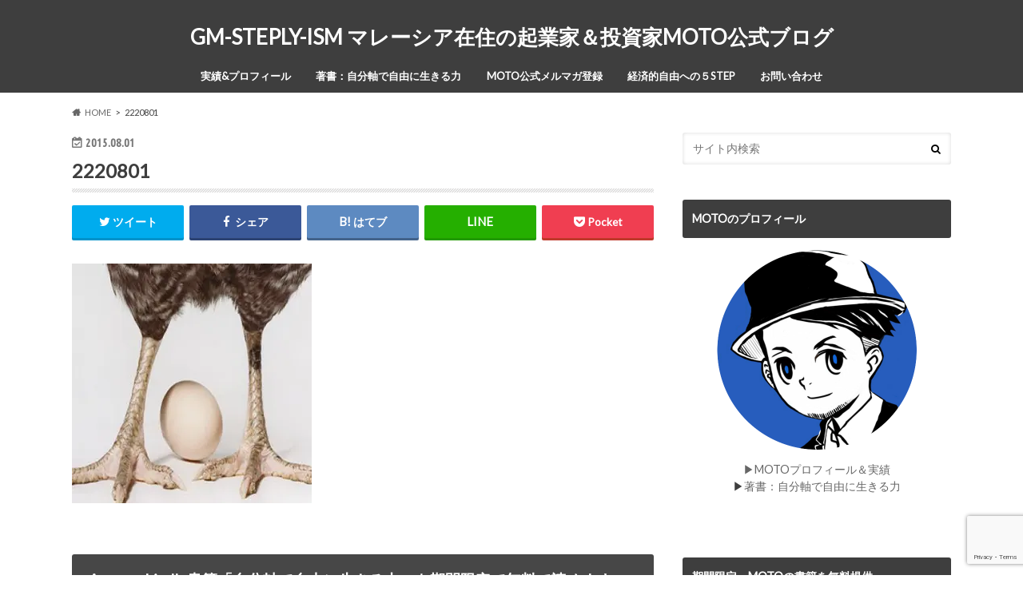

--- FILE ---
content_type: text/html; charset=UTF-8
request_url: https://steplyism.com/2220801/
body_size: 23133
content:
<!doctype html><html dir="ltr" lang="ja" prefix="og: https://ogp.me/ns#"><head><meta charset="utf-8"><meta http-equiv="X-UA-Compatible" content="IE=edge"><link rel="stylesheet" media="print" onload="this.onload=null;this.media='all';" id="ao_optimized_gfonts" href="https://fonts.googleapis.com/css?family=Ubuntu+Condensed%7CLato&amp;display=swap"><link media="all" href="https://steplyism.com/wp-content/cache/autoptimize/css/autoptimize_de841d4dcd216b746bdb701a84a74545.css" rel="stylesheet"><title>2220801 | GM-STEPLY-ISM マレーシア在住の起業家＆投資家MOTO公式ブログ</title><meta name="HandheldFriendly" content="True"><meta name="MobileOptimized" content="320"><meta name="viewport" content="width=device-width, initial-scale=1.0, minimum-scale=1.0, maximum-scale=1.0, user-scalable=no"><link rel="pingback" href="https://steplyism.com/xmlrpc.php"> <!--[if IE]> <![endif]--> <script>(function(i,s,o,g,r,a,m){i['GoogleAnalyticsObject']=r;i[r]=i[r]||function(){
  (i[r].q=i[r].q||[]).push(arguments)},i[r].l=1*new Date();a=s.createElement(o),
  m=s.getElementsByTagName(o)[0];a.async=1;a.src=g;m.parentNode.insertBefore(a,m)
  })(window,document,'script','//www.google-analytics.com/analytics.js','ga');

  ga('create', 'UA-47712260-1', 'auto');
  ga('send', 'pageview');</script>  <script async src="https://www.googletagmanager.com/gtag/js?id=UA-47712260-1"></script> <script>window.dataLayer = window.dataLayer || [];
  function gtag(){dataLayer.push(arguments);}
  gtag('js', new Date());

  gtag('config', 'UA-47712260-1');</script> <script data-cfasync="false" data-no-defer="1" data-no-minify="1" data-no-optimize="1">var ewww_webp_supported=!1;function check_webp_feature(A,e){var w;e=void 0!==e?e:function(){},ewww_webp_supported?e(ewww_webp_supported):((w=new Image).onload=function(){ewww_webp_supported=0<w.width&&0<w.height,e&&e(ewww_webp_supported)},w.onerror=function(){e&&e(!1)},w.src="data:image/webp;base64,"+{alpha:"UklGRkoAAABXRUJQVlA4WAoAAAAQAAAAAAAAAAAAQUxQSAwAAAARBxAR/Q9ERP8DAABWUDggGAAAABQBAJ0BKgEAAQAAAP4AAA3AAP7mtQAAAA=="}[A])}check_webp_feature("alpha");</script><script data-cfasync="false" data-no-defer="1" data-no-minify="1" data-no-optimize="1">var Arrive=function(c,w){"use strict";if(c.MutationObserver&&"undefined"!=typeof HTMLElement){var r,a=0,u=(r=HTMLElement.prototype.matches||HTMLElement.prototype.webkitMatchesSelector||HTMLElement.prototype.mozMatchesSelector||HTMLElement.prototype.msMatchesSelector,{matchesSelector:function(e,t){return e instanceof HTMLElement&&r.call(e,t)},addMethod:function(e,t,r){var a=e[t];e[t]=function(){return r.length==arguments.length?r.apply(this,arguments):"function"==typeof a?a.apply(this,arguments):void 0}},callCallbacks:function(e,t){t&&t.options.onceOnly&&1==t.firedElems.length&&(e=[e[0]]);for(var r,a=0;r=e[a];a++)r&&r.callback&&r.callback.call(r.elem,r.elem);t&&t.options.onceOnly&&1==t.firedElems.length&&t.me.unbindEventWithSelectorAndCallback.call(t.target,t.selector,t.callback)},checkChildNodesRecursively:function(e,t,r,a){for(var i,n=0;i=e[n];n++)r(i,t,a)&&a.push({callback:t.callback,elem:i}),0<i.childNodes.length&&u.checkChildNodesRecursively(i.childNodes,t,r,a)},mergeArrays:function(e,t){var r,a={};for(r in e)e.hasOwnProperty(r)&&(a[r]=e[r]);for(r in t)t.hasOwnProperty(r)&&(a[r]=t[r]);return a},toElementsArray:function(e){return e=void 0!==e&&("number"!=typeof e.length||e===c)?[e]:e}}),e=(l.prototype.addEvent=function(e,t,r,a){a={target:e,selector:t,options:r,callback:a,firedElems:[]};return this._beforeAdding&&this._beforeAdding(a),this._eventsBucket.push(a),a},l.prototype.removeEvent=function(e){for(var t,r=this._eventsBucket.length-1;t=this._eventsBucket[r];r--)e(t)&&(this._beforeRemoving&&this._beforeRemoving(t),(t=this._eventsBucket.splice(r,1))&&t.length&&(t[0].callback=null))},l.prototype.beforeAdding=function(e){this._beforeAdding=e},l.prototype.beforeRemoving=function(e){this._beforeRemoving=e},l),t=function(i,n){var o=new e,l=this,s={fireOnAttributesModification:!1};return o.beforeAdding(function(t){var e=t.target;e!==c.document&&e!==c||(e=document.getElementsByTagName("html")[0]);var r=new MutationObserver(function(e){n.call(this,e,t)}),a=i(t.options);r.observe(e,a),t.observer=r,t.me=l}),o.beforeRemoving(function(e){e.observer.disconnect()}),this.bindEvent=function(e,t,r){t=u.mergeArrays(s,t);for(var a=u.toElementsArray(this),i=0;i<a.length;i++)o.addEvent(a[i],e,t,r)},this.unbindEvent=function(){var r=u.toElementsArray(this);o.removeEvent(function(e){for(var t=0;t<r.length;t++)if(this===w||e.target===r[t])return!0;return!1})},this.unbindEventWithSelectorOrCallback=function(r){var a=u.toElementsArray(this),i=r,e="function"==typeof r?function(e){for(var t=0;t<a.length;t++)if((this===w||e.target===a[t])&&e.callback===i)return!0;return!1}:function(e){for(var t=0;t<a.length;t++)if((this===w||e.target===a[t])&&e.selector===r)return!0;return!1};o.removeEvent(e)},this.unbindEventWithSelectorAndCallback=function(r,a){var i=u.toElementsArray(this);o.removeEvent(function(e){for(var t=0;t<i.length;t++)if((this===w||e.target===i[t])&&e.selector===r&&e.callback===a)return!0;return!1})},this},i=new function(){var s={fireOnAttributesModification:!1,onceOnly:!1,existing:!1};function n(e,t,r){return!(!u.matchesSelector(e,t.selector)||(e._id===w&&(e._id=a++),-1!=t.firedElems.indexOf(e._id)))&&(t.firedElems.push(e._id),!0)}var c=(i=new t(function(e){var t={attributes:!1,childList:!0,subtree:!0};return e.fireOnAttributesModification&&(t.attributes=!0),t},function(e,i){e.forEach(function(e){var t=e.addedNodes,r=e.target,a=[];null!==t&&0<t.length?u.checkChildNodesRecursively(t,i,n,a):"attributes"===e.type&&n(r,i)&&a.push({callback:i.callback,elem:r}),u.callCallbacks(a,i)})})).bindEvent;return i.bindEvent=function(e,t,r){t=void 0===r?(r=t,s):u.mergeArrays(s,t);var a=u.toElementsArray(this);if(t.existing){for(var i=[],n=0;n<a.length;n++)for(var o=a[n].querySelectorAll(e),l=0;l<o.length;l++)i.push({callback:r,elem:o[l]});if(t.onceOnly&&i.length)return r.call(i[0].elem,i[0].elem);setTimeout(u.callCallbacks,1,i)}c.call(this,e,t,r)},i},o=new function(){var a={};function i(e,t){return u.matchesSelector(e,t.selector)}var n=(o=new t(function(){return{childList:!0,subtree:!0}},function(e,r){e.forEach(function(e){var t=e.removedNodes,e=[];null!==t&&0<t.length&&u.checkChildNodesRecursively(t,r,i,e),u.callCallbacks(e,r)})})).bindEvent;return o.bindEvent=function(e,t,r){t=void 0===r?(r=t,a):u.mergeArrays(a,t),n.call(this,e,t,r)},o};d(HTMLElement.prototype),d(NodeList.prototype),d(HTMLCollection.prototype),d(HTMLDocument.prototype),d(Window.prototype);var n={};return s(i,n,"unbindAllArrive"),s(o,n,"unbindAllLeave"),n}function l(){this._eventsBucket=[],this._beforeAdding=null,this._beforeRemoving=null}function s(e,t,r){u.addMethod(t,r,e.unbindEvent),u.addMethod(t,r,e.unbindEventWithSelectorOrCallback),u.addMethod(t,r,e.unbindEventWithSelectorAndCallback)}function d(e){e.arrive=i.bindEvent,s(i,e,"unbindArrive"),e.leave=o.bindEvent,s(o,e,"unbindLeave")}}(window,void 0),ewww_webp_supported=!1;function check_webp_feature(e,t){var r;ewww_webp_supported?t(ewww_webp_supported):((r=new Image).onload=function(){ewww_webp_supported=0<r.width&&0<r.height,t(ewww_webp_supported)},r.onerror=function(){t(!1)},r.src="data:image/webp;base64,"+{alpha:"UklGRkoAAABXRUJQVlA4WAoAAAAQAAAAAAAAAAAAQUxQSAwAAAARBxAR/Q9ERP8DAABWUDggGAAAABQBAJ0BKgEAAQAAAP4AAA3AAP7mtQAAAA==",animation:"UklGRlIAAABXRUJQVlA4WAoAAAASAAAAAAAAAAAAQU5JTQYAAAD/////AABBTk1GJgAAAAAAAAAAAAAAAAAAAGQAAABWUDhMDQAAAC8AAAAQBxAREYiI/gcA"}[e])}function ewwwLoadImages(e){if(e){for(var t=document.querySelectorAll(".batch-image img, .image-wrapper a, .ngg-pro-masonry-item a, .ngg-galleria-offscreen-seo-wrapper a"),r=0,a=t.length;r<a;r++)ewwwAttr(t[r],"data-src",t[r].getAttribute("data-webp")),ewwwAttr(t[r],"data-thumbnail",t[r].getAttribute("data-webp-thumbnail"));for(var i=document.querySelectorAll("div.woocommerce-product-gallery__image"),r=0,a=i.length;r<a;r++)ewwwAttr(i[r],"data-thumb",i[r].getAttribute("data-webp-thumb"))}for(var n=document.querySelectorAll("video"),r=0,a=n.length;r<a;r++)ewwwAttr(n[r],"poster",e?n[r].getAttribute("data-poster-webp"):n[r].getAttribute("data-poster-image"));for(var o,l=document.querySelectorAll("img.ewww_webp_lazy_load"),r=0,a=l.length;r<a;r++)e&&(ewwwAttr(l[r],"data-lazy-srcset",l[r].getAttribute("data-lazy-srcset-webp")),ewwwAttr(l[r],"data-srcset",l[r].getAttribute("data-srcset-webp")),ewwwAttr(l[r],"data-lazy-src",l[r].getAttribute("data-lazy-src-webp")),ewwwAttr(l[r],"data-src",l[r].getAttribute("data-src-webp")),ewwwAttr(l[r],"data-orig-file",l[r].getAttribute("data-webp-orig-file")),ewwwAttr(l[r],"data-medium-file",l[r].getAttribute("data-webp-medium-file")),ewwwAttr(l[r],"data-large-file",l[r].getAttribute("data-webp-large-file")),null!=(o=l[r].getAttribute("srcset"))&&!1!==o&&o.includes("R0lGOD")&&ewwwAttr(l[r],"src",l[r].getAttribute("data-lazy-src-webp"))),l[r].className=l[r].className.replace(/\bewww_webp_lazy_load\b/,"");for(var s=document.querySelectorAll(".ewww_webp"),r=0,a=s.length;r<a;r++)e?(ewwwAttr(s[r],"srcset",s[r].getAttribute("data-srcset-webp")),ewwwAttr(s[r],"src",s[r].getAttribute("data-src-webp")),ewwwAttr(s[r],"data-orig-file",s[r].getAttribute("data-webp-orig-file")),ewwwAttr(s[r],"data-medium-file",s[r].getAttribute("data-webp-medium-file")),ewwwAttr(s[r],"data-large-file",s[r].getAttribute("data-webp-large-file")),ewwwAttr(s[r],"data-large_image",s[r].getAttribute("data-webp-large_image")),ewwwAttr(s[r],"data-src",s[r].getAttribute("data-webp-src"))):(ewwwAttr(s[r],"srcset",s[r].getAttribute("data-srcset-img")),ewwwAttr(s[r],"src",s[r].getAttribute("data-src-img"))),s[r].className=s[r].className.replace(/\bewww_webp\b/,"ewww_webp_loaded");window.jQuery&&jQuery.fn.isotope&&jQuery.fn.imagesLoaded&&(jQuery(".fusion-posts-container-infinite").imagesLoaded(function(){jQuery(".fusion-posts-container-infinite").hasClass("isotope")&&jQuery(".fusion-posts-container-infinite").isotope()}),jQuery(".fusion-portfolio:not(.fusion-recent-works) .fusion-portfolio-wrapper").imagesLoaded(function(){jQuery(".fusion-portfolio:not(.fusion-recent-works) .fusion-portfolio-wrapper").isotope()}))}function ewwwWebPInit(e){ewwwLoadImages(e),ewwwNggLoadGalleries(e),document.arrive(".ewww_webp",function(){ewwwLoadImages(e)}),document.arrive(".ewww_webp_lazy_load",function(){ewwwLoadImages(e)}),document.arrive("videos",function(){ewwwLoadImages(e)}),"loading"==document.readyState?document.addEventListener("DOMContentLoaded",ewwwJSONParserInit):("undefined"!=typeof galleries&&ewwwNggParseGalleries(e),ewwwWooParseVariations(e))}function ewwwAttr(e,t,r){null!=r&&!1!==r&&e.setAttribute(t,r)}function ewwwJSONParserInit(){"undefined"!=typeof galleries&&check_webp_feature("alpha",ewwwNggParseGalleries),check_webp_feature("alpha",ewwwWooParseVariations)}function ewwwWooParseVariations(e){if(e)for(var t=document.querySelectorAll("form.variations_form"),r=0,a=t.length;r<a;r++){var i=t[r].getAttribute("data-product_variations"),n=!1;try{for(var o in i=JSON.parse(i))void 0!==i[o]&&void 0!==i[o].image&&(void 0!==i[o].image.src_webp&&(i[o].image.src=i[o].image.src_webp,n=!0),void 0!==i[o].image.srcset_webp&&(i[o].image.srcset=i[o].image.srcset_webp,n=!0),void 0!==i[o].image.full_src_webp&&(i[o].image.full_src=i[o].image.full_src_webp,n=!0),void 0!==i[o].image.gallery_thumbnail_src_webp&&(i[o].image.gallery_thumbnail_src=i[o].image.gallery_thumbnail_src_webp,n=!0),void 0!==i[o].image.thumb_src_webp&&(i[o].image.thumb_src=i[o].image.thumb_src_webp,n=!0));n&&ewwwAttr(t[r],"data-product_variations",JSON.stringify(i))}catch(e){}}}function ewwwNggParseGalleries(e){if(e)for(var t in galleries){var r=galleries[t];galleries[t].images_list=ewwwNggParseImageList(r.images_list)}}function ewwwNggLoadGalleries(e){e&&document.addEventListener("ngg.galleria.themeadded",function(e,t){window.ngg_galleria._create_backup=window.ngg_galleria.create,window.ngg_galleria.create=function(e,t){var r=$(e).data("id");return galleries["gallery_"+r].images_list=ewwwNggParseImageList(galleries["gallery_"+r].images_list),window.ngg_galleria._create_backup(e,t)}})}function ewwwNggParseImageList(e){for(var t in e){var r=e[t];if(void 0!==r["image-webp"]&&(e[t].image=r["image-webp"],delete e[t]["image-webp"]),void 0!==r["thumb-webp"]&&(e[t].thumb=r["thumb-webp"],delete e[t]["thumb-webp"]),void 0!==r.full_image_webp&&(e[t].full_image=r.full_image_webp,delete e[t].full_image_webp),void 0!==r.srcsets)for(var a in r.srcsets)nggSrcset=r.srcsets[a],void 0!==r.srcsets[a+"-webp"]&&(e[t].srcsets[a]=r.srcsets[a+"-webp"],delete e[t].srcsets[a+"-webp"]);if(void 0!==r.full_srcsets)for(var i in r.full_srcsets)nggFSrcset=r.full_srcsets[i],void 0!==r.full_srcsets[i+"-webp"]&&(e[t].full_srcsets[i]=r.full_srcsets[i+"-webp"],delete e[t].full_srcsets[i+"-webp"])}return e}check_webp_feature("alpha",ewwwWebPInit);</script> <meta name="robots" content="max-image-preview:large" /><meta name="author" content="MOTO"/><meta name="google-site-verification" content="Jeml0X7rBSDqNEulYabiWUJiFr07FjRLrDzVcqShb9w" /><link rel="canonical" href="https://steplyism.com/2220801/" /><meta name="generator" content="All in One SEO (AIOSEO) 4.9.1.1" /><meta property="og:locale" content="ja_JP" /><meta property="og:site_name" content="STEPLY ISM-松山太樹（MOTO）公式サイト" /><meta property="og:type" content="article" /><meta property="og:title" content="2220801 | GM-STEPLY-ISM マレーシア在住の起業家＆投資家MOTO公式ブログ" /><meta property="og:url" content="https://steplyism.com/2220801/" /><meta property="og:image" content="https://steplyism.com/wp-content/uploads/2018/05/motokimatsuyama01.png" /><meta property="og:image:secure_url" content="https://steplyism.com/wp-content/uploads/2018/05/motokimatsuyama01.png" /><meta property="og:image:width" content="1280" /><meta property="og:image:height" content="720" /><meta property="article:published_time" content="2015-08-01T12:56:50+00:00" /><meta property="article:modified_time" content="2015-08-01T12:56:50+00:00" /><meta name="twitter:card" content="summary_large_image" /><meta name="twitter:site" content="@mmoto001" /><meta name="twitter:title" content="2220801 | GM-STEPLY-ISM マレーシア在住の起業家＆投資家MOTO公式ブログ" /><meta name="twitter:creator" content="@mmoto001" /><meta name="twitter:image" content="https://steplyism.com/wp-content/uploads/2018/05/motokimatsuyama01.png" /> <script type="application/ld+json" class="aioseo-schema">{"@context":"https:\/\/schema.org","@graph":[{"@type":"BreadcrumbList","@id":"https:\/\/steplyism.com\/2220801\/#breadcrumblist","itemListElement":[{"@type":"ListItem","@id":"https:\/\/steplyism.com#listItem","position":1,"name":"\u30db\u30fc\u30e0","item":"https:\/\/steplyism.com","nextItem":{"@type":"ListItem","@id":"https:\/\/steplyism.com\/2220801\/#listItem","name":"2220801"}},{"@type":"ListItem","@id":"https:\/\/steplyism.com\/2220801\/#listItem","position":2,"name":"2220801","previousItem":{"@type":"ListItem","@id":"https:\/\/steplyism.com#listItem","name":"\u30db\u30fc\u30e0"}}]},{"@type":"ItemPage","@id":"https:\/\/steplyism.com\/2220801\/#itempage","url":"https:\/\/steplyism.com\/2220801\/","name":"2220801 | GM-STEPLY-ISM \u30de\u30ec\u30fc\u30b7\u30a2\u5728\u4f4f\u306e\u8d77\u696d\u5bb6\uff06\u6295\u8cc7\u5bb6MOTO\u516c\u5f0f\u30d6\u30ed\u30b0","inLanguage":"ja","isPartOf":{"@id":"https:\/\/steplyism.com\/#website"},"breadcrumb":{"@id":"https:\/\/steplyism.com\/2220801\/#breadcrumblist"},"author":{"@id":"https:\/\/steplyism.com\/author\/azj\/#author"},"creator":{"@id":"https:\/\/steplyism.com\/author\/azj\/#author"},"datePublished":"2015-08-01T21:56:50+09:00","dateModified":"2015-08-01T21:56:50+09:00"},{"@type":"Person","@id":"https:\/\/steplyism.com\/#person","name":"MOTO","image":{"@type":"ImageObject","@id":"https:\/\/steplyism.com\/2220801\/#personImage","url":"https:\/\/secure.gravatar.com\/avatar\/e9d24b997e3933c36fad50f419e0b082a0625a1e13c99b8e14bd60021a3b5d55?s=96&d=mm&r=g","width":96,"height":96,"caption":"MOTO"}},{"@type":"Person","@id":"https:\/\/steplyism.com\/author\/azj\/#author","url":"https:\/\/steplyism.com\/author\/azj\/","name":"MOTO","image":{"@type":"ImageObject","@id":"https:\/\/steplyism.com\/2220801\/#authorImage","url":"https:\/\/secure.gravatar.com\/avatar\/e9d24b997e3933c36fad50f419e0b082a0625a1e13c99b8e14bd60021a3b5d55?s=96&d=mm&r=g","width":96,"height":96,"caption":"MOTO"}},{"@type":"WebSite","@id":"https:\/\/steplyism.com\/#website","url":"https:\/\/steplyism.com\/","name":"GM-STEPLY-ISM \u30de\u30ec\u30fc\u30b7\u30a2\u5728\u4f4f\u306e\u8d77\u696d\u5bb6\uff06\u6295\u8cc7\u5bb6MOTO\u516c\u5f0f\u30d6\u30ed\u30b0","description":"\u3053\u308c\u304b\u3089\u306e\u500b\u4eba\u304c\u6d3b\u8e8d\u3059\u308b\u6642\u4ee3\u3067\u672c\u7269\u306e\u5b9f\u529b\u3092\u3064\u3051\u306a\u304c\u3089\u30d3\u30b8\u30cd\u30b9\u3068\u4eba\u751f\u306e\u968e\u6bb5\u3092\u4e00\u6b69\u3065\u3064\u767b\u308b\u305f\u3081\u306e\u601d\u8003\uff06\u30ce\u30a6\u30cf\u30a6\u8ad6\u3002","inLanguage":"ja","publisher":{"@id":"https:\/\/steplyism.com\/#person"}}]}</script> <link rel='dns-prefetch' href='//ajax.googleapis.com' /><link rel='dns-prefetch' href='//maxcdn.bootstrapcdn.com' /><link href='https://fonts.gstatic.com' crossorigin='anonymous' rel='preconnect' /><link rel="alternate" type="application/rss+xml" title="GM-STEPLY-ISM マレーシア在住の起業家＆投資家MOTO公式ブログ &raquo; フィード" href="https://steplyism.com/feed/" /><link rel="alternate" type="application/rss+xml" title="GM-STEPLY-ISM マレーシア在住の起業家＆投資家MOTO公式ブログ &raquo; コメントフィード" href="https://steplyism.com/comments/feed/" /> <script type="text/javascript" id="wpp-js" src="https://steplyism.com/wp-content/plugins/wordpress-popular-posts/assets/js/wpp.min.js?ver=7.3.6" data-sampling="0" data-sampling-rate="100" data-api-url="https://steplyism.com/wp-json/wordpress-popular-posts" data-post-id="7221" data-token="50b21e68ea" data-lang="0" data-debug="0"></script> <link rel="alternate" type="application/rss+xml" title="GM-STEPLY-ISM マレーシア在住の起業家＆投資家MOTO公式ブログ &raquo; 2220801 のコメントのフィード" href="https://steplyism.com/feed/?attachment_id=7221" /><link rel="alternate" title="oEmbed (JSON)" type="application/json+oembed" href="https://steplyism.com/wp-json/oembed/1.0/embed?url=https%3A%2F%2Fsteplyism.com%2F2220801%2F" /><link rel="alternate" title="oEmbed (XML)" type="text/xml+oembed" href="https://steplyism.com/wp-json/oembed/1.0/embed?url=https%3A%2F%2Fsteplyism.com%2F2220801%2F&#038;format=xml" /><style id='wp-img-auto-sizes-contain-inline-css' type='text/css'>img:is([sizes=auto i],[sizes^="auto," i]){contain-intrinsic-size:3000px 1500px}
/*# sourceURL=wp-img-auto-sizes-contain-inline-css */</style><style id='wp-block-library-inline-css' type='text/css'>:root{--wp-block-synced-color:#7a00df;--wp-block-synced-color--rgb:122,0,223;--wp-bound-block-color:var(--wp-block-synced-color);--wp-editor-canvas-background:#ddd;--wp-admin-theme-color:#007cba;--wp-admin-theme-color--rgb:0,124,186;--wp-admin-theme-color-darker-10:#006ba1;--wp-admin-theme-color-darker-10--rgb:0,107,160.5;--wp-admin-theme-color-darker-20:#005a87;--wp-admin-theme-color-darker-20--rgb:0,90,135;--wp-admin-border-width-focus:2px}@media (min-resolution:192dpi){:root{--wp-admin-border-width-focus:1.5px}}.wp-element-button{cursor:pointer}:root .has-very-light-gray-background-color{background-color:#eee}:root .has-very-dark-gray-background-color{background-color:#313131}:root .has-very-light-gray-color{color:#eee}:root .has-very-dark-gray-color{color:#313131}:root .has-vivid-green-cyan-to-vivid-cyan-blue-gradient-background{background:linear-gradient(135deg,#00d084,#0693e3)}:root .has-purple-crush-gradient-background{background:linear-gradient(135deg,#34e2e4,#4721fb 50%,#ab1dfe)}:root .has-hazy-dawn-gradient-background{background:linear-gradient(135deg,#faaca8,#dad0ec)}:root .has-subdued-olive-gradient-background{background:linear-gradient(135deg,#fafae1,#67a671)}:root .has-atomic-cream-gradient-background{background:linear-gradient(135deg,#fdd79a,#004a59)}:root .has-nightshade-gradient-background{background:linear-gradient(135deg,#330968,#31cdcf)}:root .has-midnight-gradient-background{background:linear-gradient(135deg,#020381,#2874fc)}:root{--wp--preset--font-size--normal:16px;--wp--preset--font-size--huge:42px}.has-regular-font-size{font-size:1em}.has-larger-font-size{font-size:2.625em}.has-normal-font-size{font-size:var(--wp--preset--font-size--normal)}.has-huge-font-size{font-size:var(--wp--preset--font-size--huge)}.has-text-align-center{text-align:center}.has-text-align-left{text-align:left}.has-text-align-right{text-align:right}.has-fit-text{white-space:nowrap!important}#end-resizable-editor-section{display:none}.aligncenter{clear:both}.items-justified-left{justify-content:flex-start}.items-justified-center{justify-content:center}.items-justified-right{justify-content:flex-end}.items-justified-space-between{justify-content:space-between}.screen-reader-text{border:0;clip-path:inset(50%);height:1px;margin:-1px;overflow:hidden;padding:0;position:absolute;width:1px;word-wrap:normal!important}.screen-reader-text:focus{background-color:#ddd;clip-path:none;color:#444;display:block;font-size:1em;height:auto;left:5px;line-height:normal;padding:15px 23px 14px;text-decoration:none;top:5px;width:auto;z-index:100000}html :where(.has-border-color){border-style:solid}html :where([style*=border-top-color]){border-top-style:solid}html :where([style*=border-right-color]){border-right-style:solid}html :where([style*=border-bottom-color]){border-bottom-style:solid}html :where([style*=border-left-color]){border-left-style:solid}html :where([style*=border-width]){border-style:solid}html :where([style*=border-top-width]){border-top-style:solid}html :where([style*=border-right-width]){border-right-style:solid}html :where([style*=border-bottom-width]){border-bottom-style:solid}html :where([style*=border-left-width]){border-left-style:solid}html :where(img[class*=wp-image-]){height:auto;max-width:100%}:where(figure){margin:0 0 1em}html :where(.is-position-sticky){--wp-admin--admin-bar--position-offset:var(--wp-admin--admin-bar--height,0px)}@media screen and (max-width:600px){html :where(.is-position-sticky){--wp-admin--admin-bar--position-offset:0px}}

/*# sourceURL=wp-block-library-inline-css */</style><style id='global-styles-inline-css' type='text/css'>:root{--wp--preset--aspect-ratio--square: 1;--wp--preset--aspect-ratio--4-3: 4/3;--wp--preset--aspect-ratio--3-4: 3/4;--wp--preset--aspect-ratio--3-2: 3/2;--wp--preset--aspect-ratio--2-3: 2/3;--wp--preset--aspect-ratio--16-9: 16/9;--wp--preset--aspect-ratio--9-16: 9/16;--wp--preset--color--black: #000000;--wp--preset--color--cyan-bluish-gray: #abb8c3;--wp--preset--color--white: #ffffff;--wp--preset--color--pale-pink: #f78da7;--wp--preset--color--vivid-red: #cf2e2e;--wp--preset--color--luminous-vivid-orange: #ff6900;--wp--preset--color--luminous-vivid-amber: #fcb900;--wp--preset--color--light-green-cyan: #7bdcb5;--wp--preset--color--vivid-green-cyan: #00d084;--wp--preset--color--pale-cyan-blue: #8ed1fc;--wp--preset--color--vivid-cyan-blue: #0693e3;--wp--preset--color--vivid-purple: #9b51e0;--wp--preset--gradient--vivid-cyan-blue-to-vivid-purple: linear-gradient(135deg,rgb(6,147,227) 0%,rgb(155,81,224) 100%);--wp--preset--gradient--light-green-cyan-to-vivid-green-cyan: linear-gradient(135deg,rgb(122,220,180) 0%,rgb(0,208,130) 100%);--wp--preset--gradient--luminous-vivid-amber-to-luminous-vivid-orange: linear-gradient(135deg,rgb(252,185,0) 0%,rgb(255,105,0) 100%);--wp--preset--gradient--luminous-vivid-orange-to-vivid-red: linear-gradient(135deg,rgb(255,105,0) 0%,rgb(207,46,46) 100%);--wp--preset--gradient--very-light-gray-to-cyan-bluish-gray: linear-gradient(135deg,rgb(238,238,238) 0%,rgb(169,184,195) 100%);--wp--preset--gradient--cool-to-warm-spectrum: linear-gradient(135deg,rgb(74,234,220) 0%,rgb(151,120,209) 20%,rgb(207,42,186) 40%,rgb(238,44,130) 60%,rgb(251,105,98) 80%,rgb(254,248,76) 100%);--wp--preset--gradient--blush-light-purple: linear-gradient(135deg,rgb(255,206,236) 0%,rgb(152,150,240) 100%);--wp--preset--gradient--blush-bordeaux: linear-gradient(135deg,rgb(254,205,165) 0%,rgb(254,45,45) 50%,rgb(107,0,62) 100%);--wp--preset--gradient--luminous-dusk: linear-gradient(135deg,rgb(255,203,112) 0%,rgb(199,81,192) 50%,rgb(65,88,208) 100%);--wp--preset--gradient--pale-ocean: linear-gradient(135deg,rgb(255,245,203) 0%,rgb(182,227,212) 50%,rgb(51,167,181) 100%);--wp--preset--gradient--electric-grass: linear-gradient(135deg,rgb(202,248,128) 0%,rgb(113,206,126) 100%);--wp--preset--gradient--midnight: linear-gradient(135deg,rgb(2,3,129) 0%,rgb(40,116,252) 100%);--wp--preset--font-size--small: 13px;--wp--preset--font-size--medium: 20px;--wp--preset--font-size--large: 36px;--wp--preset--font-size--x-large: 42px;--wp--preset--spacing--20: 0.44rem;--wp--preset--spacing--30: 0.67rem;--wp--preset--spacing--40: 1rem;--wp--preset--spacing--50: 1.5rem;--wp--preset--spacing--60: 2.25rem;--wp--preset--spacing--70: 3.38rem;--wp--preset--spacing--80: 5.06rem;--wp--preset--shadow--natural: 6px 6px 9px rgba(0, 0, 0, 0.2);--wp--preset--shadow--deep: 12px 12px 50px rgba(0, 0, 0, 0.4);--wp--preset--shadow--sharp: 6px 6px 0px rgba(0, 0, 0, 0.2);--wp--preset--shadow--outlined: 6px 6px 0px -3px rgb(255, 255, 255), 6px 6px rgb(0, 0, 0);--wp--preset--shadow--crisp: 6px 6px 0px rgb(0, 0, 0);}:where(.is-layout-flex){gap: 0.5em;}:where(.is-layout-grid){gap: 0.5em;}body .is-layout-flex{display: flex;}.is-layout-flex{flex-wrap: wrap;align-items: center;}.is-layout-flex > :is(*, div){margin: 0;}body .is-layout-grid{display: grid;}.is-layout-grid > :is(*, div){margin: 0;}:where(.wp-block-columns.is-layout-flex){gap: 2em;}:where(.wp-block-columns.is-layout-grid){gap: 2em;}:where(.wp-block-post-template.is-layout-flex){gap: 1.25em;}:where(.wp-block-post-template.is-layout-grid){gap: 1.25em;}.has-black-color{color: var(--wp--preset--color--black) !important;}.has-cyan-bluish-gray-color{color: var(--wp--preset--color--cyan-bluish-gray) !important;}.has-white-color{color: var(--wp--preset--color--white) !important;}.has-pale-pink-color{color: var(--wp--preset--color--pale-pink) !important;}.has-vivid-red-color{color: var(--wp--preset--color--vivid-red) !important;}.has-luminous-vivid-orange-color{color: var(--wp--preset--color--luminous-vivid-orange) !important;}.has-luminous-vivid-amber-color{color: var(--wp--preset--color--luminous-vivid-amber) !important;}.has-light-green-cyan-color{color: var(--wp--preset--color--light-green-cyan) !important;}.has-vivid-green-cyan-color{color: var(--wp--preset--color--vivid-green-cyan) !important;}.has-pale-cyan-blue-color{color: var(--wp--preset--color--pale-cyan-blue) !important;}.has-vivid-cyan-blue-color{color: var(--wp--preset--color--vivid-cyan-blue) !important;}.has-vivid-purple-color{color: var(--wp--preset--color--vivid-purple) !important;}.has-black-background-color{background-color: var(--wp--preset--color--black) !important;}.has-cyan-bluish-gray-background-color{background-color: var(--wp--preset--color--cyan-bluish-gray) !important;}.has-white-background-color{background-color: var(--wp--preset--color--white) !important;}.has-pale-pink-background-color{background-color: var(--wp--preset--color--pale-pink) !important;}.has-vivid-red-background-color{background-color: var(--wp--preset--color--vivid-red) !important;}.has-luminous-vivid-orange-background-color{background-color: var(--wp--preset--color--luminous-vivid-orange) !important;}.has-luminous-vivid-amber-background-color{background-color: var(--wp--preset--color--luminous-vivid-amber) !important;}.has-light-green-cyan-background-color{background-color: var(--wp--preset--color--light-green-cyan) !important;}.has-vivid-green-cyan-background-color{background-color: var(--wp--preset--color--vivid-green-cyan) !important;}.has-pale-cyan-blue-background-color{background-color: var(--wp--preset--color--pale-cyan-blue) !important;}.has-vivid-cyan-blue-background-color{background-color: var(--wp--preset--color--vivid-cyan-blue) !important;}.has-vivid-purple-background-color{background-color: var(--wp--preset--color--vivid-purple) !important;}.has-black-border-color{border-color: var(--wp--preset--color--black) !important;}.has-cyan-bluish-gray-border-color{border-color: var(--wp--preset--color--cyan-bluish-gray) !important;}.has-white-border-color{border-color: var(--wp--preset--color--white) !important;}.has-pale-pink-border-color{border-color: var(--wp--preset--color--pale-pink) !important;}.has-vivid-red-border-color{border-color: var(--wp--preset--color--vivid-red) !important;}.has-luminous-vivid-orange-border-color{border-color: var(--wp--preset--color--luminous-vivid-orange) !important;}.has-luminous-vivid-amber-border-color{border-color: var(--wp--preset--color--luminous-vivid-amber) !important;}.has-light-green-cyan-border-color{border-color: var(--wp--preset--color--light-green-cyan) !important;}.has-vivid-green-cyan-border-color{border-color: var(--wp--preset--color--vivid-green-cyan) !important;}.has-pale-cyan-blue-border-color{border-color: var(--wp--preset--color--pale-cyan-blue) !important;}.has-vivid-cyan-blue-border-color{border-color: var(--wp--preset--color--vivid-cyan-blue) !important;}.has-vivid-purple-border-color{border-color: var(--wp--preset--color--vivid-purple) !important;}.has-vivid-cyan-blue-to-vivid-purple-gradient-background{background: var(--wp--preset--gradient--vivid-cyan-blue-to-vivid-purple) !important;}.has-light-green-cyan-to-vivid-green-cyan-gradient-background{background: var(--wp--preset--gradient--light-green-cyan-to-vivid-green-cyan) !important;}.has-luminous-vivid-amber-to-luminous-vivid-orange-gradient-background{background: var(--wp--preset--gradient--luminous-vivid-amber-to-luminous-vivid-orange) !important;}.has-luminous-vivid-orange-to-vivid-red-gradient-background{background: var(--wp--preset--gradient--luminous-vivid-orange-to-vivid-red) !important;}.has-very-light-gray-to-cyan-bluish-gray-gradient-background{background: var(--wp--preset--gradient--very-light-gray-to-cyan-bluish-gray) !important;}.has-cool-to-warm-spectrum-gradient-background{background: var(--wp--preset--gradient--cool-to-warm-spectrum) !important;}.has-blush-light-purple-gradient-background{background: var(--wp--preset--gradient--blush-light-purple) !important;}.has-blush-bordeaux-gradient-background{background: var(--wp--preset--gradient--blush-bordeaux) !important;}.has-luminous-dusk-gradient-background{background: var(--wp--preset--gradient--luminous-dusk) !important;}.has-pale-ocean-gradient-background{background: var(--wp--preset--gradient--pale-ocean) !important;}.has-electric-grass-gradient-background{background: var(--wp--preset--gradient--electric-grass) !important;}.has-midnight-gradient-background{background: var(--wp--preset--gradient--midnight) !important;}.has-small-font-size{font-size: var(--wp--preset--font-size--small) !important;}.has-medium-font-size{font-size: var(--wp--preset--font-size--medium) !important;}.has-large-font-size{font-size: var(--wp--preset--font-size--large) !important;}.has-x-large-font-size{font-size: var(--wp--preset--font-size--x-large) !important;}
/*# sourceURL=global-styles-inline-css */</style><style id='classic-theme-styles-inline-css' type='text/css'>/*! This file is auto-generated */
.wp-block-button__link{color:#fff;background-color:#32373c;border-radius:9999px;box-shadow:none;text-decoration:none;padding:calc(.667em + 2px) calc(1.333em + 2px);font-size:1.125em}.wp-block-file__button{background:#32373c;color:#fff;text-decoration:none}
/*# sourceURL=/wp-includes/css/classic-themes.min.css */</style><link rel='stylesheet' id='fontawesome-css' href='//maxcdn.bootstrapcdn.com/font-awesome/4.6.0/css/font-awesome.min.css' type='text/css' media='all' /><link rel='stylesheet' id='a3a3_lazy_load-css' href='//steplyism.com/wp-content/uploads/sass/a3_lazy_load.min.css' type='text/css' media='all' /> <script type="text/javascript" src="//ajax.googleapis.com/ajax/libs/jquery/1.12.4/jquery.min.js" id="jquery-js"></script> <link rel="https://api.w.org/" href="https://steplyism.com/wp-json/" /><link rel="alternate" title="JSON" type="application/json" href="https://steplyism.com/wp-json/wp/v2/media/7221" /><link rel='shortlink' href='https://steplyism.com/?p=7221' /><link rel="shortcut icon" href="https://steplyism.com/wp-content/uploads/2014/02/2012-12-02_2221301-16x16.jpg" /> <style id="wpp-loading-animation-styles">@-webkit-keyframes bgslide{from{background-position-x:0}to{background-position-x:-200%}}@keyframes bgslide{from{background-position-x:0}to{background-position-x:-200%}}.wpp-widget-block-placeholder,.wpp-shortcode-placeholder{margin:0 auto;width:60px;height:3px;background:#dd3737;background:linear-gradient(90deg,#dd3737 0%,#571313 10%,#dd3737 100%);background-size:200% auto;border-radius:3px;-webkit-animation:bgslide 1s infinite linear;animation:bgslide 1s infinite linear}</style><style type="text/css">body{color: #3e3e3e;}
a{color: #1e73be;}
a:hover{color: #E69B9B;}
#main article footer .post-categories li a,#main article footer .tags a{  background: #1e73be;  border:1px solid #1e73be;}
#main article footer .tags a{color:#1e73be; background: none;}
#main article footer .post-categories li a:hover,#main article footer .tags a:hover{ background:#E69B9B;  border-color:#E69B9B;}
input[type="text"],input[type="password"],input[type="datetime"],input[type="datetime-local"],input[type="date"],input[type="month"],input[type="time"],input[type="week"],input[type="number"],input[type="email"],input[type="url"],input[type="search"],input[type="tel"],input[type="color"],select,textarea,.field { background-color: #FFFFFF;}
/*ヘッダー*/
.header{background: #3e3e3e; color: #ffffff;}
#logo a,.nav li a,.nav_btn{color: #ffffff;}
#logo a:hover,.nav li a:hover{color:#e69b9b;}
@media only screen and (min-width: 768px) {
.nav ul {background: #0E0E0E;}
.nav li ul.sub-menu li a{color: #BAB4B0;}
}
/*メインエリア*/
.widgettitle {background: #3e3e3e; color:  #ffffff;}
.widget li a:after{color: #3e3e3e!important;}
/* 投稿ページ */
.entry-content h2{background: #474747;}
.entry-content h3{border-color: #474747;}
.entry-content ul li:before{ background: #474747;}
.entry-content ol li:before{ background: #474747;}
/* カテゴリーラベル */
.post-list-card .post-list .eyecatch .cat-name,.top-post-list .post-list .eyecatch .cat-name,.byline .cat-name,.single .authorbox .author-newpost li .cat-name,.related-box li .cat-name,#top_carousel .cat-name{background: #931d10; color:  #ffffff;}
/* CTA */
.cta-inner{ background: #0E0E0E;}
/* ボタンの色 */
.btn-wrap a{background: #1e73be;border: 1px solid #1e73be;}
.btn-wrap a:hover{background: #E69B9B;}
.btn-wrap.simple a{border:1px solid #1e73be;color:#1e73be;}
.btn-wrap.simple a:hover{background:#1e73be;}
.readmore a{border:1px solid #1e73be;color:#1e73be;}
.readmore a:hover{background:#1e73be;color:#fff;}
/* サイドバー */
.widget a{text-decoration:none; color:#666666;}
.widget a:hover{color:#999999;}
/*フッター*/
#footer-top{background-color: #0E0E0E; color: #c9c9c9;}
.footer a,#footer-top a{color: #BAB4B0;}
#footer-top .widgettitle{color: #c9c9c9;}
.footer {background-color: #0E0E0E;color: #c9c9c9;}
.footer-links li:before{ color: #3e3e3e;}
/* ページネーション */
.pagination a, .pagination span,.page-links a{border-color: #1e73be; color: #1e73be;}
.pagination .current,.pagination .current:hover,.page-links ul > li > span{background-color: #1e73be; border-color: #1e73be;}
.pagination a:hover, .pagination a:focus,.page-links a:hover, .page-links a:focus{background-color: #1e73be; color: #fff;}
/* OTHER */
ul.wpp-list li a:before{background: #3e3e3e;color: #ffffff;}
.blue-btn, .comment-reply-link, #submit { background-color: #1e73be; }
.blue-btn:hover, .comment-reply-link:hover, #submit:hover, .blue-btn:focus, .comment-reply-link:focus, #submit:focus {background-color: #E69B9B; }</style><style type="text/css" id="custom-background-css">body.custom-background { background-color: #ffffff; }</style><link rel="icon" href="https://steplyism.com/wp-content/uploads/2021/05/cropped-motonew3-32x32.jpg" sizes="32x32" /><link rel="icon" href="https://steplyism.com/wp-content/uploads/2021/05/cropped-motonew3-192x192.jpg" sizes="192x192" /><link rel="apple-touch-icon" href="https://steplyism.com/wp-content/uploads/2021/05/cropped-motonew3-180x180.jpg" /><meta name="msapplication-TileImage" content="https://steplyism.com/wp-content/uploads/2021/05/cropped-motonew3-270x270.jpg" /><style type="text/css" id="wp-custom-css">/*== グラデーションが流れる */

.gradient1{
    /*ボタンの形状*/
    display: inline-block;
    color:#fff;
    padding: 25px 120px;
    border-radius:30px;
    text-decoration: none;
    outline: none;
    /*背景の色と形状*/
    background: linear-gradient(270deg, #3bade3 0%, #576fe6 25%, #9844b7 51%, #ff357f 100%);
    background-position: 1% 50%;
    background-size: 200% auto;
    /*アニメーションの指定*/
    transition: all 0.3s ease-out;
}

/*hoverした際の、背景の場所とテキスト色の変更*/
.gradient1:hover {
    color: #fff;
    background-position: 99% 50%;
}




/*== 動く下矢印ボタン*/
.cp_arrows *, .cp_arrows *:before, .cp_arrows *:after {
	-webkit-box-sizing: border-box;
	        box-sizing: border-box;
}
.cp_arrows {
	position: relative;
	display: flex;
	height: 120px;/*画面いっぱいにする場合100vh*/
	margin: 2em auto;
	justify-content: center;
	align-items: center;
}
.cp_arrows .cp_arrow {
	position: absolute;
	top: 50%;/*着地点（サンプルは[class:cp_arrows]height300pxの50%）*/
	left: 50%;
	-webkit-transform: translate(-50%, -50%);
	        transform: translate(-50%, -50%);
	-webkit-transform-origin: 50% 50%;
	        transform-origin: 50% 50%;
	opacity: 0;
}
.cp_arrows .cp_arrowfirst {
	-webkit-animation: arrow-move08 2s ease-in-out infinite;
	        animation: arrow-move08 2s ease-in-out infinite;
}
.cp_arrows .cp_arrowsecond {
	-webkit-animation: arrow-move08 2s 1s ease-in-out infinite;
	        animation: arrow-move08 2s 1s ease-in-out infinite;
}
.cp_arrows .cp_arrow:before, .cp_arrows .cp_arrow:after {
	position: absolute;
	top: 0;
	left: 0;
	display: block;
	width: 30px;
	height: 3px;
	content: '';
	background: #E91E63;
}
.cp_arrows .cp_arrow:before {
	-webkit-transform: rotate(30deg) translateX(-39%);
	        transform: rotate(30deg) translateX(-39%);
	-webkit-transform-origin: top left;
	        transform-origin: top left;
}
.cp_arrows .cp_arrow:after {
	-webkit-transform: rotate(-30deg) translateX(39%);
	        transform: rotate(-30deg) translateX(39%);
	-webkit-transform-origin: top right;
	        transform-origin: top right;
}
@-webkit-keyframes arrow-move08 {
	0% {
		top: 40%;/*スタート地点（サンプルは[class:cp_arrows]height300pxの35%）*/
		opacity: 0;
	}
	70% {
		opacity: 1;
	}
	100% {
		opacity: 0;
	}
}
@keyframes arrow-move08 {
	0% {
		top: 40%;/*スタート地点（サンプルは[class:cp_arrows]height300pxの35%）*/
		opacity: 0;
	}
	70% {
		opacity: 1;
	}
	100% {
		opacity: 0;
	}
}</style></head><body data-rsssl=1 class="attachment wp-singular attachment-template-default single single-attachment postid-7221 attachmentid-7221 attachment-jpeg custom-background wp-theme-hummingbird wp-child-theme-hummingbird_custom"><div id="container" class="h_simple date_on"><header class="header headercenter" role="banner"><div id="inner-header" class="wrap cf descriptionnone"><div id="logo" class="gf"><p class="h1 text"><a href="https://steplyism.com" rel="nofollow">GM-STEPLY-ISM マレーシア在住の起業家＆投資家MOTO公式ブログ</a></p></div><nav id="g_nav" role="navigation"><ul id="menu-%e3%82%ab%e3%83%86%e3%82%b4%e3%83%aa%e3%83%bc%e3%83%a1%e3%83%8b%e3%83%a5%e3%83%bc" class="nav top-nav cf"><li id="menu-item-7433" class="menu-item menu-item-type-custom menu-item-object-custom menu-item-7433"><a href="https://steplyism.com/profile/">実績&#038;プロフィール<span class="gf"></span></a></li><li id="menu-item-8312" class="menu-item menu-item-type-custom menu-item-object-custom menu-item-8312"><a href="https://amzn.to/3oF3GIi">著書：自分軸で自由に生きる力<span class="gf"></span></a></li><li id="menu-item-5760" class="menu-item menu-item-type-custom menu-item-object-custom menu-item-5760"><a href="https://steplyism.com/zibunnziku-moto-mailmagazine/">MOTO公式メルマガ登録<span class="gf"></span></a></li><li id="menu-item-7434" class="menu-item menu-item-type-custom menu-item-object-custom menu-item-7434"><a href="https://steplyism.com/financial-free5step/">経済的自由への５STEP<span class="gf"></span></a></li><li id="menu-item-5762" class="menu-item menu-item-type-custom menu-item-object-custom menu-item-5762"><a href="https://steplyism.com/mail/">お問い合わせ<span class="gf"></span></a></li></ul></nav> <button id="drawerBtn" class="nav_btn"></button> <script type="text/javascript">jQuery(function( $ ){
var menu = $('#g_nav'),
    menuBtn = $('#drawerBtn'),
    body = $(document.body),     
    menuWidth = menu.outerWidth();                
     
    menuBtn.on('click', function(){
    body.toggleClass('open');
        if(body.hasClass('open')){
            body.animate({'left' : menuWidth }, 300);            
            menu.animate({'left' : 0 }, 300);                    
        } else {
            menu.animate({'left' : -menuWidth }, 300);
            body.animate({'left' : 0 }, 300);            
        }             
    });
});</script> </div></header><div id="breadcrumb" class="breadcrumb inner wrap cf"><ul itemscope itemtype="http://schema.org/BreadcrumbList"><li itemprop="itemListElement" itemscope itemtype="http://schema.org/ListItem" class="bc_homelink"><a itemprop="item" href="https://steplyism.com/"><span itemprop="name">HOME</span></a><meta itemprop="position" content="1" /></li><li itemprop="itemListElement" itemscope itemtype="http://schema.org/ListItem" class="bc_posttitle"><span itemprop="name">2220801</span><meta itemprop="position" content="3" /></li></ul></div><div id="content"><div id="inner-content" class="wrap cf"><main id="main" class="m-all t-all d-5of7 cf" role="main"><article id="post-7221" class="cf post-7221 attachment type-attachment status-inherit hentry" role="article"><header class="article-header entry-header animated fadeInDown"><p class="byline entry-meta vcard cf"> <time class="date gf entry-date updated"  datetime="2015-08-01">2015.08.01</time> <span class="writer" style="display: none;"><span class="name author"><span class="fn">MOTO</span></span></span></p><h1 class="entry-title single-title" itemprop="headline" rel="bookmark">2220801</h1><div class="share short"><div class="sns"><ul class="cf"><li class="twitter"> <a target="blank" href="//twitter.com/intent/tweet?url=https%3A%2F%2Fsteplyism.com%2F2220801%2F&text=2220801&tw_p=tweetbutton" onclick="window.open(this.href, 'tweetwindow', 'width=550, height=450,personalbar=0,toolbar=0,scrollbars=1,resizable=1'); return false;"><i class="fa fa-twitter"></i><span class="text">ツイート</span><span class="count"></span></a></li><li class="facebook"> <a href="//www.facebook.com/sharer.php?src=bm&u=https%3A%2F%2Fsteplyism.com%2F2220801%2F&t=2220801" onclick="javascript:window.open(this.href, '', 'menubar=no,toolbar=no,resizable=yes,scrollbars=yes,height=300,width=600');return false;"><i class="fa fa-facebook"></i> <span class="text">シェア</span><span class="count"></span></a></li><li class="hatebu"> <a href="//b.hatena.ne.jp/add?mode=confirm&url=https://steplyism.com/2220801/&title=2220801" onclick="window.open(this.href, 'HBwindow', 'width=600, height=400, menubar=no, toolbar=no, scrollbars=yes'); return false;" target="_blank"><span class="text">はてブ</span><span class="count"></span></a></li><li class="line"> <a href="//line.me/R/msg/text/?2220801%0Ahttps%3A%2F%2Fsteplyism.com%2F2220801%2F" target="_blank"><span class="text">送る</span></a></li><li class="pocket"> <a href="//getpocket.com/edit?url=https://steplyism.com/2220801/&title=2220801" onclick="window.open(this.href, 'POwindow', 'width=550, height=350, menubar=no, toolbar=no, scrollbars=yes'); return false;"><i class="fa fa-get-pocket"></i><span class="text">Pocket</span><span class="count"></span></a></li></ul></div></div></header><section class="entry-content cf"><p class="attachment"><a href='https://steplyism.com/wp-content/uploads/2015/08/2220801.jpg'><img fetchpriority="high" decoding="async" width="300" height="300" src="//steplyism.com/wp-content/plugins/a3-lazy-load/assets/images/lazy_placeholder.gif" data-lazy-type="image" data-src="https://steplyism.com/wp-content/uploads/2015/08/2220801-300x300.jpg" class="lazy lazy-hidden attachment-medium size-medium ewww_webp_lazy_load" alt="" srcset="" data-srcset="https://steplyism.com/wp-content/uploads/2015/08/2220801-300x300.jpg 300w, https://steplyism.com/wp-content/uploads/2015/08/2220801-150x150.jpg 150w, https://steplyism.com/wp-content/uploads/2015/08/2220801.jpg 500w" sizes="(max-width: 300px) 100vw, 300px" data-src-webp="https://steplyism.com/wp-content/uploads/2015/08/2220801-300x300.jpg.webp" data-srcset-webp="https://steplyism.com/wp-content/uploads/2015/08/2220801-300x300.jpg.webp 300w, https://steplyism.com/wp-content/uploads/2015/08/2220801-150x150.jpg.webp 150w, https://steplyism.com/wp-content/uploads/2015/08/2220801.jpg.webp 500w" /><noscript><img fetchpriority="high" decoding="async" width="300" height="300" src="https://steplyism.com/wp-content/uploads/2015/08/2220801-300x300.jpg" class="attachment-medium size-medium" alt="" srcset="https://steplyism.com/wp-content/uploads/2015/08/2220801-300x300.jpg 300w, https://steplyism.com/wp-content/uploads/2015/08/2220801-150x150.jpg 150w, https://steplyism.com/wp-content/uploads/2015/08/2220801.jpg 500w" sizes="(max-width: 300px) 100vw, 300px" /></noscript></a></p><div class="add"><div id="text-15" class="widget widget_text"><div class="textwidget"><div align="left"><h2>Amazon kindle書籍「自分軸で自由に生きる力」を期間限定で無料で読めます</h2><p>わずか７年で、貯金１００万円以下の平凡サラリーマンから超富裕層になりました。</p><p>１１年前まで、</p><p>僕は手取り18万円のブラック企業で働いていた普通のサラリーマンでした。</p><p>そこから脱サラして７年で超富裕層まで資産を増やし、</p><p>&nbsp;</p><p>今はマレーシアのリタイアメントビザを取得して悠々自適に生活をしています。</p><p>次はヨーロッパにでも家を買う計画を立てている所です。</p><p>ぶっちゃけ、普通にサラリーマンで頑張って会社のために働きまくっていても<br /> 一生、リタイアなんて無理だったと思いますし、</p><p>自由な人生を生きることなんて出来ないと思います。</p><p>少しでも若いうちに楽しんだほうがいいのに、<br /> <strong>若い頃に会社のために一生懸命働いて時間を費やし、<br /> </strong><strong>老後に楽しみをとっておくのは超勿体ないと思います。</strong></p><p>少しでも若いうちに資産は増やしながら、<br /> 若いうちから楽しみまくる。</p><p>そんな人生のほうが良くないですか？</p><p>ぶっちゃけ、<br /> 僕は超凡人ですが30代のうちにリタイアできました。</p><p>ただ、<br /> 家庭が貧しかったわけでもないし、<br /> そこまでハングリー精神もないでうし、</p><p>良い大学を卒業したわけでも、<br /> 大企業に就職していたわけでもありません。</p><p>なんなら、大学卒業して親のすねをかじって<br /> 服飾の専門学校に通わせて貰ったぐらいです。</p><p>周りの友達からも、<br /> 「めっちゃ甘いな～」と言われるぐらいの人間でした。</p><p>そんな僕でも、<br /> ●●●●を学び始めてから<br /> 人生が少しずつ変わっていきました。<br /> （書籍の中やメルマガで公開しています）</p><p>人生にもビジネスにも「普遍の攻略法」が存在します。</p><p>でも、<br /> 巷で出回っているようなノウハウとかのような<br /> 派手さがないので気づきにくいんです。</p><p><strong>でも、自分の人生を自由自在に生きるためには、この事実に気づけるかどうか。</strong></p><p>超平凡、むしろ甘い僕が、<br /> どうやって具体的にビジネスで稼ぎ、<br /> 投資で資産を増やしてきたか？</p><p>その「普遍の攻略法」を電子書籍とメルマガ講座で<br /> 全て伝授していきます。</p><p><strong>また、あまり公開したくない、失敗談も全て赤裸々に公開していて、<br /> この失敗談からも学べることが沢山あります。</strong></p><p>&nbsp;</p><p>正直、<br /> もう、働かなくてもよいぐらいの資産はありますし、<br /> ビジネスも資産運用も自動で増えていく仕組みを構築しているので、</p><p><strong>「商品を売りつけて儲けてやろう！」みたいな意識がないです。</strong></p><p>だから、<br /> 他の人達のように、<br /> 煽り売りみたいなのは一切ないです。</p><p><strong>僕はただ、今まで学んできたことを全放出して、<br /> それで僕と同じように自分軸で自由に生きられる人、<br /> 少しでも豊かな人が増えたら僕自身が嬉しいので<br /> 書籍とメルマガで公開することにしました。</strong></p><p>そんな僕の人生を物語形式で全て語った<br /> 電子書籍「自分軸で自由に生きる力」をメルマガの中だけで、<br /> 期間限定で無料公開しているので興味あれば読んでみてください。</p><p>普段、書籍を読まれない方にも、<br /> 読みやすいように口語調を交えながら<br /> かなり読みやすく書いているので60分もあれば読めます。</p><p>読めばきっと「自分でも出来るかも！」って気になれて<br /> 人生を好転させるきっかけにはなると思います。</p><p>&nbsp;</p><p><a href="https://steplyism.com/wp-content/uploads/2022/01/blogsidebana-1.jpg"><img decoding="async" class="lazy lazy-hidden aligncenter size-full wp-image-12529 ewww_webp_lazy_load" src="//steplyism.com/wp-content/plugins/a3-lazy-load/assets/images/lazy_placeholder.gif" data-lazy-type="image" data-src="https://steplyism.com/wp-content/uploads/2022/01/blogsidebana-1.jpg" alt="" width="680" height="740" srcset="" data-srcset="https://steplyism.com/wp-content/uploads/2022/01/blogsidebana-1.jpg 680w, https://steplyism.com/wp-content/uploads/2022/01/blogsidebana-1-276x300.jpg 276w" sizes="(max-width: 680px) 100vw, 680px" data-src-webp="https://steplyism.com/wp-content/uploads/2022/01/blogsidebana-1.jpg.webp" data-srcset-webp="https://steplyism.com/wp-content/uploads/2022/01/blogsidebana-1.jpg.webp 680w, https://steplyism.com/wp-content/uploads/2022/01/blogsidebana-1-276x300.jpg.webp 276w" /><noscript><img decoding="async" class="aligncenter size-full wp-image-12529" src="https://steplyism.com/wp-content/uploads/2022/01/blogsidebana-1.jpg" alt="" width="680" height="740" srcset="https://steplyism.com/wp-content/uploads/2022/01/blogsidebana-1.jpg 680w, https://steplyism.com/wp-content/uploads/2022/01/blogsidebana-1-276x300.jpg 276w" sizes="(max-width: 680px) 100vw, 680px" /></noscript></a></p><p>&nbsp;</p><p><span style="font-size: 20px; color: #0000ff;"><strong><a style="color: #0000ff;" href="https://steplyism.com/zibunnziku-moto-mailmagazine/">＞＞＞Amazon電子書籍「自分軸で自由に生きる力」のマンガ＆書籍の受け取りページはこちらをクリック</a></strong></span></p><p>&nbsp;</p></div></div></div></div></section><footer class="article-footer"><div class="sharewrap wow animated bounceIn" data-wow-delay="0.5s"><div class="share"><div class="sns"><ul class="cf"><li class="twitter"> <a target="blank" href="//twitter.com/intent/tweet?url=https%3A%2F%2Fsteplyism.com%2F2220801%2F&text=2220801&tw_p=tweetbutton" onclick="window.open(this.href, 'tweetwindow', 'width=550, height=450,personalbar=0,toolbar=0,scrollbars=1,resizable=1'); return false;"><i class="fa fa-twitter"></i><span class="text">ツイート</span><span class="count"></span></a></li><li class="facebook"> <a href="//www.facebook.com/sharer.php?src=bm&u=https%3A%2F%2Fsteplyism.com%2F2220801%2F&t=2220801" onclick="javascript:window.open(this.href, '', 'menubar=no,toolbar=no,resizable=yes,scrollbars=yes,height=300,width=600');return false;"><i class="fa fa-facebook"></i> <span class="text">シェア</span><span class="count"></span></a></li><li class="hatebu"> <a href="//b.hatena.ne.jp/add?mode=confirm&url=https://steplyism.com/2220801/&title=2220801" onclick="window.open(this.href, 'HBwindow', 'width=600, height=400, menubar=no, toolbar=no, scrollbars=yes'); return false;" target="_blank"><span class="text">はてブ</span><span class="count"></span></a></li><li class="line"> <a href="//line.me/R/msg/text/?2220801%0Ahttps%3A%2F%2Fsteplyism.com%2F2220801%2F" target="_blank"><span class="text">送る</span></a></li><li class="pocket"> <a href="http://getpocket.com/edit?url=https://steplyism.com/2220801/&title=2220801" onclick="window.open(this.href, 'FBwindow', 'width=550, height=350, menubar=no, toolbar=no, scrollbars=yes'); return false;"><i class="fa fa-get-pocket"></i><span class="text">Pocket</span><span class="count"></span></a></li><li class="feedly"> <a href="https://feedly.com/i/subscription/feed/https://steplyism.com/feed/"  target="blank"><i class="fa fa-rss"></i><span class="text">feedly</span><span class="count"></span></a></li></ul></div></div></div><div id="respond" class="comment-respond"><h3 id="reply-title" class="comment-reply-title">コメントを残す <small><a rel="nofollow" id="cancel-comment-reply-link" href="/2220801/#respond" style="display:none;">コメントをキャンセル</a></small></h3><form action="https://steplyism.com/wp-comments-post.php" method="post" id="commentform" class="comment-form"><p class="comment-notes"><span id="email-notes">メールアドレスが公開されることはありません。</span> <span class="required-field-message"><span class="required">※</span> が付いている欄は必須項目です</span></p><p class="comment-form-comment"><label for="comment">コメント <span class="required">※</span></label><textarea id="comment" name="comment" cols="45" rows="8" maxlength="65525" required></textarea></p><p class="comment-form-author"><label for="author">名前 <span class="required">※</span></label> <input id="author" name="author" type="text" value="" size="30" maxlength="245" autocomplete="name" required /></p><p class="comment-form-email"><label for="email">メール <span class="required">※</span></label> <input id="email" name="email" type="email" value="" size="30" maxlength="100" aria-describedby="email-notes" autocomplete="email" required /></p><p class="comment-form-url"><label for="url">サイト</label> <input id="url" name="url" type="url" value="" size="30" maxlength="200" autocomplete="url" /></p><p class="comment-form-cookies-consent"><input id="wp-comment-cookies-consent" name="wp-comment-cookies-consent" type="checkbox" value="yes" /> <label for="wp-comment-cookies-consent">次回のコメントで使用するためブラウザーに自分の名前、メールアドレス、サイトを保存する。</label></p><p class="form-submit"><input name="submit" type="submit" id="submit" class="submit" value="コメントを送信" /> <input type='hidden' name='comment_post_ID' value='7221' id='comment_post_ID' /> <input type='hidden' name='comment_parent' id='comment_parent' value='0' /></p><p style="display: none;"><input type="hidden" id="akismet_comment_nonce" name="akismet_comment_nonce" value="3070467285" /></p><p style="display: none !important;" class="akismet-fields-container" data-prefix="ak_"><label>&#916;<textarea name="ak_hp_textarea" cols="45" rows="8" maxlength="100"></textarea></label><input type="hidden" id="ak_js_1" name="ak_js" value="83"/><script>document.getElementById( "ak_js_1" ).setAttribute( "value", ( new Date() ).getTime() );</script></p></form></div><p class="akismet_comment_form_privacy_notice">このサイトはスパムを低減するために Akismet を使っています。<a href="https://akismet.com/privacy/" target="_blank" rel="nofollow noopener">コメントデータの処理方法の詳細はこちらをご覧ください</a>。</p></footer></article><div class="np-post"><div class="navigation"><div class="prev np-post-list"><div class="home_link"> <a href="https://steplyism.com"><figure class="eyecatch"><i class="fa fa-home"></i></figure><span class="ttl">トップページへ</span></a></div></div><div class="next np-post-list"><div class="home_link"> <a href="https://steplyism.com"><span class="ttl">トップページへ</span><figure class="eyecatch"><i class="fa fa-home"></i></figure></a></div></div></div></div><div class="related-box original-related wow animated bounceIn cf"><div class="inbox"><h2 class="related-h h_ttl"><span class="gf">RECOMMEND</span>こちらの記事も人気です。</h2><div class="related-post"><ul class="related-list cf"><li rel="bookmark" title="自分軸で自由に生きる為のメルマガ講座を始めます"> <a href="https://steplyism.com/zibunnzikumailkouza/" rel=\"bookmark" title="自分軸で自由に生きる為のメルマガ講座を始めます" class="title"><figure class="eyecatch"> <img width="360" height="230" src="//steplyism.com/wp-content/plugins/a3-lazy-load/assets/images/lazy_placeholder.gif" data-lazy-type="image" data-src="https://steplyism.com/wp-content/uploads/2022/01/zibunnzikumerumaga-360x230.png" class="lazy lazy-hidden attachment-home-thum size-home-thum wp-post-image ewww_webp_lazy_load" alt="zibunnzikumerumaga" decoding="async" data-src-webp="https://steplyism.com/wp-content/uploads/2022/01/zibunnzikumerumaga-360x230.png.webp" /><noscript><img width="360" height="230" src="https://steplyism.com/wp-content/uploads/2022/01/zibunnzikumerumaga-360x230.png" class="attachment-home-thum size-home-thum wp-post-image" alt="zibunnzikumerumaga" decoding="async" /></noscript></figure> <span class="cat-name">MOTOニュース</span> <time class="date gf">2022.1.2</time><h3 class="ttl"> 自分軸で自由に生きる為のメルマガ講座を始めます</h3> </a></li><li rel="bookmark" title="【考えるな！間違えろ】失敗の科学を読んで学んだ失敗の捉え方"> <a href="https://steplyism.com/science-of-failure/" rel=\"bookmark" title="【考えるな！間違えろ】失敗の科学を読んで学んだ失敗の捉え方" class="title"><figure class="eyecatch"> <img width="360" height="230" src="//steplyism.com/wp-content/plugins/a3-lazy-load/assets/images/lazy_placeholder.gif" data-lazy-type="image" data-src="https://steplyism.com/wp-content/uploads/2020/11/sippainokagaku-360x230.jpeg" class="lazy lazy-hidden attachment-home-thum size-home-thum wp-post-image ewww_webp_lazy_load" alt="" decoding="async" loading="lazy" data-src-webp="https://steplyism.com/wp-content/uploads/2020/11/sippainokagaku-360x230.jpeg.webp" /><noscript><img width="360" height="230" src="https://steplyism.com/wp-content/uploads/2020/11/sippainokagaku-360x230.jpeg" class="attachment-home-thum size-home-thum wp-post-image" alt="" decoding="async" loading="lazy" /></noscript></figure> <span class="cat-name">MOTOマインド論</span> <time class="date gf">2020.11.1</time><h3 class="ttl"> 【考えるな！間違えろ】失敗の科学を読んで学んだ失敗の捉え方</h3> </a></li><li rel="bookmark" title="アフィリエイトで稼げる人と稼げない人の違いとは？？"> <a href="https://steplyism.com/%e3%82%a2%e3%83%95%e3%82%a3%e3%83%aa%e3%82%a8%e3%82%a4%e3%83%88%e3%81%a7%e7%a8%bc%e3%81%92%e3%82%8b%e4%ba%ba%e3%81%a8%e7%a8%bc%e3%81%92%e3%81%aa%e3%81%84%e4%ba%ba%e3%81%ae%e9%81%95%e3%81%84%e3%81%a8-2/" rel=\"bookmark" title="アフィリエイトで稼げる人と稼げない人の違いとは？？" class="title"><figure class="eyecatch"> <img width="145" height="163" src="//steplyism.com/wp-content/plugins/a3-lazy-load/assets/images/lazy_placeholder.gif" data-lazy-type="image" data-src="https://steplyism.com/wp-content/uploads/2011/04/2011-04-04_172641_thumb11.png" class="lazy lazy-hidden attachment-home-thum size-home-thum wp-post-image ewww_webp_lazy_load" alt="2011-04-04_172641_thumb11" decoding="async" loading="lazy" data-src-webp="https://steplyism.com/wp-content/uploads/2011/04/2011-04-04_172641_thumb11.png.webp" /><noscript><img width="145" height="163" src="https://steplyism.com/wp-content/uploads/2011/04/2011-04-04_172641_thumb11.png" class="attachment-home-thum size-home-thum wp-post-image" alt="2011-04-04_172641_thumb11" decoding="async" loading="lazy" /></noscript></figure> <span class="cat-name">アフィリエイト</span> <time class="date gf">2011.4.4</time><h3 class="ttl"> アフィリエイトで稼げる人と稼げない人の違いとは？？</h3> </a></li><li rel="bookmark" title="金余りの時代。どこにお金が流れ、今後どこに投資すればいいか？"> <a href="https://steplyism.com/surplus-money/" rel=\"bookmark" title="金余りの時代。どこにお金が流れ、今後どこに投資すればいいか？" class="title"><figure class="eyecatch"> <img width="360" height="230" src="//steplyism.com/wp-content/plugins/a3-lazy-load/assets/images/lazy_placeholder.gif" data-lazy-type="image" data-src="https://steplyism.com/wp-content/uploads/2021/12/kaneamarizidai-360x230.jpg" class="lazy lazy-hidden attachment-home-thum size-home-thum wp-post-image ewww_webp_lazy_load" alt="kaneamarizidai" decoding="async" loading="lazy" data-src-webp="https://steplyism.com/wp-content/uploads/2021/12/kaneamarizidai-360x230.jpg.webp" /><noscript><img width="360" height="230" src="https://steplyism.com/wp-content/uploads/2021/12/kaneamarizidai-360x230.jpg" class="attachment-home-thum size-home-thum wp-post-image" alt="kaneamarizidai" decoding="async" loading="lazy" /></noscript></figure> <span class="cat-name">投資＆資産運用</span> <time class="date gf">2021.12.19</time><h3 class="ttl"> 金余りの時代。どこにお金が流れ、今後どこに投資すればいいか？</h3> </a></li><li rel="bookmark" title="サイトアフィリエイトで月３５万、月７０万と次々と達成！"> <a href="https://steplyism.com/%e3%82%b5%e3%82%a4%e3%83%88%e3%82%a2%e3%83%95%e3%82%a3%e3%83%aa%e3%82%a8%e3%82%a4%e3%83%88%e3%81%a7%e6%9c%88%ef%bc%93%ef%bc%95%e4%b8%87%e3%80%81%e6%9c%88%ef%bc%97%ef%bc%90%e4%b8%87%e3%81%a8%e6%ac%a1/" rel=\"bookmark" title="サイトアフィリエイトで月３５万、月７０万と次々と達成！" class="title"><figure class="eyecatch"> <img width="190" height="230" src="//steplyism.com/wp-content/plugins/a3-lazy-load/assets/images/lazy_placeholder.gif" data-lazy-type="image" data-src="https://steplyism.com/wp-content/uploads/2012/11/2012-11-05_150150_thumb.jpg" class="lazy lazy-hidden attachment-home-thum size-home-thum wp-post-image ewww_webp_lazy_load" alt="2012-11-05_150150_thumb" decoding="async" loading="lazy" data-src-webp="https://steplyism.com/wp-content/uploads/2012/11/2012-11-05_150150_thumb.jpg.webp" /><noscript><img width="190" height="230" src="https://steplyism.com/wp-content/uploads/2012/11/2012-11-05_150150_thumb.jpg" class="attachment-home-thum size-home-thum wp-post-image" alt="2012-11-05_150150_thumb" decoding="async" loading="lazy" /></noscript></figure> <span class="cat-name">アフィリエイト</span> <time class="date gf">2012.11.5</time><h3 class="ttl"> サイトアフィリエイトで月３５万、月７０万と次々と達成！</h3> </a></li><li rel="bookmark" title="高機能画像キャプチャツール「FastStone Capture」の使い方"> <a href="https://steplyism.com/5/" rel=\"bookmark" title="高機能画像キャプチャツール「FastStone Capture」の使い方" class="title"><figure class="eyecatch"> <img width="307" height="230" src="//steplyism.com/wp-content/plugins/a3-lazy-load/assets/images/lazy_placeholder.gif" data-lazy-type="image" data-src="https://steplyism.com/wp-content/uploads/2011/02/2011-02-26_2052181.png" class="lazy lazy-hidden attachment-home-thum size-home-thum wp-post-image ewww_webp_lazy_load" alt="2011-02-26_2052181" decoding="async" loading="lazy" srcset="" data-srcset="https://steplyism.com/wp-content/uploads/2011/02/2011-02-26_2052181.png 515w, https://steplyism.com/wp-content/uploads/2011/02/2011-02-26_2052181-300x224.png 300w" sizes="auto, (max-width: 307px) 100vw, 307px" data-src-webp="https://steplyism.com/wp-content/uploads/2011/02/2011-02-26_2052181.png.webp" data-srcset-webp="https://steplyism.com/wp-content/uploads/2011/02/2011-02-26_2052181.png.webp 515w, https://steplyism.com/wp-content/uploads/2011/02/2011-02-26_2052181-300x224.png.webp 300w" /><noscript><img width="307" height="230" src="https://steplyism.com/wp-content/uploads/2011/02/2011-02-26_2052181.png" class="attachment-home-thum size-home-thum wp-post-image" alt="2011-02-26_2052181" decoding="async" loading="lazy" srcset="https://steplyism.com/wp-content/uploads/2011/02/2011-02-26_2052181.png 515w, https://steplyism.com/wp-content/uploads/2011/02/2011-02-26_2052181-300x224.png 300w" sizes="auto, (max-width: 307px) 100vw, 307px" /></noscript></figure> <span class="cat-name">その他</span> <time class="date gf">2011.2.26</time><h3 class="ttl"> 高機能画像キャプチャツール「FastStone Capture」の使い方</h3> </a></li><li rel="bookmark" title="文句ばかり言う奴がビジネスで稼げない理由。"> <a href="https://steplyism.com/%e6%96%87%e5%8f%a5%e3%81%b0%e3%81%8b%e3%82%8a%e8%a8%80%e3%81%86%e5%a5%b4%e3%81%8c%e3%83%93%e3%82%b8%e3%83%8d%e3%82%b9%e3%81%a7%e7%a8%bc%e3%81%92%e3%81%aa%e3%81%84%e7%90%86%e7%94%b1%e3%80%82/" rel=\"bookmark" title="文句ばかり言う奴がビジネスで稼げない理由。" class="title"><figure class="eyecatch"> <img width="230" height="230" src="//steplyism.com/wp-content/plugins/a3-lazy-load/assets/images/lazy_placeholder.gif" data-lazy-type="image" data-src="https://steplyism.com/wp-content/uploads/2014/05/2014-05-12_144602.png" class="lazy lazy-hidden attachment-home-thum size-home-thum wp-post-image ewww_webp_lazy_load" alt="2014-05-12_144602" decoding="async" loading="lazy" srcset="" data-srcset="https://steplyism.com/wp-content/uploads/2014/05/2014-05-12_144602.png 400w, https://steplyism.com/wp-content/uploads/2014/05/2014-05-12_144602-150x150.png 150w, https://steplyism.com/wp-content/uploads/2014/05/2014-05-12_144602-300x300.png 300w" sizes="auto, (max-width: 230px) 100vw, 230px" data-src-webp="https://steplyism.com/wp-content/uploads/2014/05/2014-05-12_144602.png.webp" data-srcset-webp="https://steplyism.com/wp-content/uploads/2014/05/2014-05-12_144602.png.webp 400w, https://steplyism.com/wp-content/uploads/2014/05/2014-05-12_144602-150x150.png.webp 150w, https://steplyism.com/wp-content/uploads/2014/05/2014-05-12_144602-300x300.png.webp 300w" /><noscript><img width="230" height="230" src="https://steplyism.com/wp-content/uploads/2014/05/2014-05-12_144602.png" class="attachment-home-thum size-home-thum wp-post-image" alt="2014-05-12_144602" decoding="async" loading="lazy" srcset="https://steplyism.com/wp-content/uploads/2014/05/2014-05-12_144602.png 400w, https://steplyism.com/wp-content/uploads/2014/05/2014-05-12_144602-150x150.png 150w, https://steplyism.com/wp-content/uploads/2014/05/2014-05-12_144602-300x300.png 300w" sizes="auto, (max-width: 230px) 100vw, 230px" /></noscript></figure> <span class="cat-name">MOTOマインド論</span> <time class="date gf">2014.5.12</time><h3 class="ttl"> 文句ばかり言う奴がビジネスで稼げない理由。</h3> </a></li><li rel="bookmark" title="情報リテラシーを高める為に必要な５つ要素"> <a href="https://steplyism.com/it-literacy2/" rel=\"bookmark" title="情報リテラシーを高める為に必要な５つ要素" class="title"><figure class="eyecatch"> <img width="360" height="230" src="//steplyism.com/wp-content/plugins/a3-lazy-load/assets/images/lazy_placeholder.gif" data-lazy-type="image" data-src="https://steplyism.com/wp-content/uploads/2021/11/itriterasi2-360x230.jpg" class="lazy lazy-hidden attachment-home-thum size-home-thum wp-post-image ewww_webp_lazy_load" alt="itriterasi2" decoding="async" loading="lazy" data-src-webp="https://steplyism.com/wp-content/uploads/2021/11/itriterasi2-360x230.jpg.webp" /><noscript><img width="360" height="230" src="https://steplyism.com/wp-content/uploads/2021/11/itriterasi2-360x230.jpg" class="attachment-home-thum size-home-thum wp-post-image" alt="itriterasi2" decoding="async" loading="lazy" /></noscript></figure> <span class="cat-name">個人ビジネス・マーケティング</span> <time class="date gf">2021.11.7</time><h3 class="ttl"> 情報リテラシーを高める為に必要な５つ要素</h3> </a></li><li rel="bookmark" title="ドラクエ全作クリアまで寝ない企画から学ぶ挑戦ビジネス"> <a href="https://steplyism.com/dorakuezennsaku/" rel=\"bookmark" title="ドラクエ全作クリアまで寝ない企画から学ぶ挑戦ビジネス" class="title"><figure class="eyecatch"> <img width="360" height="230" src="//steplyism.com/wp-content/plugins/a3-lazy-load/assets/images/lazy_placeholder.gif" data-lazy-type="image" data-src="https://steplyism.com/wp-content/uploads/2021/05/dorakuezennsaku2-360x230.png" class="lazy lazy-hidden attachment-home-thum size-home-thum wp-post-image ewww_webp_lazy_load" alt="dorakuezennsaku2" decoding="async" loading="lazy" data-src-webp="https://steplyism.com/wp-content/uploads/2021/05/dorakuezennsaku2-360x230.png.webp" /><noscript><img width="360" height="230" src="https://steplyism.com/wp-content/uploads/2021/05/dorakuezennsaku2-360x230.png" class="attachment-home-thum size-home-thum wp-post-image" alt="dorakuezennsaku2" decoding="async" loading="lazy" /></noscript></figure> <span class="cat-name">個人ビジネス・マーケティング</span> <time class="date gf">2021.5.23</time><h3 class="ttl"> ドラクエ全作クリアまで寝ない企画から学ぶ挑戦ビジネス</h3> </a></li></ul></div></div></div><div class="authorbox wow animated bounceIn" data-wow-delay="0.5s"><div class="inbox"><div class="profile cf"><h2 class="h_ttl"><span class="gf">ABOUT</span>この記事をかいた人</h2> <img alt='' src="//steplyism.com/wp-content/plugins/a3-lazy-load/assets/images/lazy_placeholder.gif" data-lazy-type="image" data-src='https://secure.gravatar.com/avatar/e9d24b997e3933c36fad50f419e0b082a0625a1e13c99b8e14bd60021a3b5d55?s=150&#038;d=mm&#038;r=g' srcset="" data-srcset='https://secure.gravatar.com/avatar/e9d24b997e3933c36fad50f419e0b082a0625a1e13c99b8e14bd60021a3b5d55?s=300&#038;d=mm&#038;r=g 2x' class='lazy lazy-hidden avatar avatar-150 photo' height='150' width='150' loading='lazy' decoding='async'/><noscript><img alt='' src='https://secure.gravatar.com/avatar/e9d24b997e3933c36fad50f419e0b082a0625a1e13c99b8e14bd60021a3b5d55?s=150&#038;d=mm&#038;r=g' srcset='https://secure.gravatar.com/avatar/e9d24b997e3933c36fad50f419e0b082a0625a1e13c99b8e14bd60021a3b5d55?s=300&#038;d=mm&#038;r=g 2x' class='avatar avatar-150 photo' height='150' width='150' loading='lazy' decoding='async'/></noscript><p class="name author"><a href="https://steplyism.com/author/azj/" title="MOTO の投稿" rel="author">MOTO</a></p><div class="profile_description"> 2010年アパレルの某ブラック会社で日本のサラリーマンに絶望してネットで起業⇒2012年アフィリエイト教材を２万本以上日本一販売⇒精神崩壊⇒4社経営⇒ボルダリング事業やメディア事業を売却⇒2018年MM2Hビザを取得してマレーシアに移住⇒海外投資＆ビジネスを通じて成長しまくれるGMM＆GMCコミュニティを運営中</div><div class="author_sns gf"><ul></ul></div></div><div class="author-newpost cf"><h2 class="h_ttl"><span class="gf">NEW POST</span>このライターの最新記事</h2><ul><li> <a href="https://steplyism.com/asset-management03/"><figure class="eyecatch"> <img width="360" height="230" src="//steplyism.com/wp-content/plugins/a3-lazy-load/assets/images/lazy_placeholder.gif" data-lazy-type="image" data-src="https://steplyism.com/wp-content/uploads/2022/03/sisannunnyou1-360x230.jpg" class="lazy lazy-hidden attachment-home-thum size-home-thum wp-post-image ewww_webp_lazy_load" alt="sisannunnyou1" decoding="async" loading="lazy" data-src-webp="https://steplyism.com/wp-content/uploads/2022/03/sisannunnyou1-360x230.jpg.webp" /><noscript><img width="360" height="230" src="https://steplyism.com/wp-content/uploads/2022/03/sisannunnyou1-360x230.jpg" class="attachment-home-thum size-home-thum wp-post-image" alt="sisannunnyou1" decoding="async" loading="lazy" /></noscript></figure> <span class="cat-name">投資＆資産運用</span> <time class="date gf">2022.3.24</time><h3 class="ttl"> 【資産構築の３原則】どうやって資産運用でお金を増やすのか？</h3> </a></li><li> <a href="https://steplyism.com/earn-money/"><figure class="eyecatch"> <img width="360" height="230" src="//steplyism.com/wp-content/plugins/a3-lazy-load/assets/images/lazy_placeholder.gif" data-lazy-type="image" data-src="https://steplyism.com/wp-content/uploads/2022/03/4tunobizinesu-360x230.jpg" class="lazy lazy-hidden attachment-home-thum size-home-thum wp-post-image ewww_webp_lazy_load" alt="4tunobizinesu" decoding="async" loading="lazy" data-src-webp="https://steplyism.com/wp-content/uploads/2022/03/4tunobizinesu-360x230.jpg.webp" /><noscript><img width="360" height="230" src="https://steplyism.com/wp-content/uploads/2022/03/4tunobizinesu-360x230.jpg" class="attachment-home-thum size-home-thum wp-post-image" alt="4tunobizinesu" decoding="async" loading="lazy" /></noscript></figure> <span class="cat-name">個人ビジネス・マーケティング</span> <time class="date gf">2022.3.22</time><h3 class="ttl"> 【資産構築の３原則】今の時代に稼ぎやすい４つのビジネスモデル</h3> </a></li><li> <a href="https://steplyism.com/protect-money/"><figure class="eyecatch"> <img width="360" height="230" src="//steplyism.com/wp-content/plugins/a3-lazy-load/assets/images/lazy_placeholder.gif" data-lazy-type="image" data-src="https://steplyism.com/wp-content/uploads/2022/03/4tunorouhi--360x230.jpg" class="lazy lazy-hidden attachment-home-thum size-home-thum wp-post-image ewww_webp_lazy_load" alt="4tunorouhi-" decoding="async" loading="lazy" data-src-webp="https://steplyism.com/wp-content/uploads/2022/03/4tunorouhi--360x230.jpg.webp" /><noscript><img width="360" height="230" src="https://steplyism.com/wp-content/uploads/2022/03/4tunorouhi--360x230.jpg" class="attachment-home-thum size-home-thum wp-post-image" alt="4tunorouhi-" decoding="async" loading="lazy" /></noscript></figure> <span class="cat-name">投資＆資産運用</span> <time class="date gf">2022.3.15</time><h3 class="ttl"> 【資産構築の３原則】４つの浪費を見直せば資産は増える！</h3> </a></li><li> <a href="https://steplyism.com/zibunnzikumailkouza/"><figure class="eyecatch"> <img width="360" height="230" src="//steplyism.com/wp-content/plugins/a3-lazy-load/assets/images/lazy_placeholder.gif" data-lazy-type="image" data-src="https://steplyism.com/wp-content/uploads/2022/01/zibunnzikumerumaga-360x230.png" class="lazy lazy-hidden attachment-home-thum size-home-thum wp-post-image ewww_webp_lazy_load" alt="zibunnzikumerumaga" decoding="async" loading="lazy" data-src-webp="https://steplyism.com/wp-content/uploads/2022/01/zibunnzikumerumaga-360x230.png.webp" /><noscript><img width="360" height="230" src="https://steplyism.com/wp-content/uploads/2022/01/zibunnzikumerumaga-360x230.png" class="attachment-home-thum size-home-thum wp-post-image" alt="zibunnzikumerumaga" decoding="async" loading="lazy" /></noscript></figure> <span class="cat-name">MOTOニュース</span> <time class="date gf">2022.1.2</time><h3 class="ttl"> 自分軸で自由に生きる為のメルマガ講座を始めます</h3> </a></li></ul></div></div></div></main><div id="sidebar1" class="sidebar m-all t-all d-2of7 last-col cf" role="complementary"><div id="search-2" class="widget widget_search"><form role="search" method="get" id="searchform" class="searchform" action="https://steplyism.com/"><div> <label for="s" class="screen-reader-text"></label> <input type="search" id="s" name="s" value="" placeholder="サイト内検索" /><button type="submit" id="searchsubmit" ><i class="fa fa-search"></i></button></div></form></div><div id="text-14" class="widget widget_text"><h4 class="widgettitle"><span>MOTOのプロフィール</span></h4><div class="textwidget"><p><a href="https://steplyism.com/wp-content/uploads/2020/05/motonew3.jpg"><img loading="lazy" decoding="async" class="lazy lazy-hidden aligncenter size-full wp-image-8534 ewww_webp_lazy_load" src="//steplyism.com/wp-content/plugins/a3-lazy-load/assets/images/lazy_placeholder.gif" data-lazy-type="image" data-src="https://steplyism.com/wp-content/uploads/2020/05/motonew13.png" alt="" width="250" height="250" data-src-webp="https://steplyism.com/wp-content/uploads/2020/05/motonew13.png.webp" /><noscript><img loading="lazy" decoding="async" class="aligncenter size-full wp-image-8534" src="https://steplyism.com/wp-content/uploads/2020/05/motonew13.png" alt="" width="250" height="250" /></noscript></a></p><div align="center"><a href="https://steplyism.com/profile/">▶MOTOプロフィール＆実績</a></div><div align="center">▶<a href="https://amzn.to/3ve8J4W" rel="noopener" target="_blank">著書：自分軸で自由に生きる力</a></div><p>&nbsp;</p></div></div><div id="text-10" class="widget widget_text"><h4 class="widgettitle"><span>期間限定・MOTOの書籍を無料提供</span></h4><div class="textwidget"><p><a href="https://steplyism.com/zibunnziku-moto-mailmagazine/"><img loading="lazy" decoding="async" class="lazy lazy-hidden aligncenter size-full wp-image-12529 ewww_webp_lazy_load" src="//steplyism.com/wp-content/plugins/a3-lazy-load/assets/images/lazy_placeholder.gif" data-lazy-type="image" data-src="https://steplyism.com/wp-content/uploads/2022/01/blogsidebana-1.jpg" alt="" width="680" height="740" srcset="" data-srcset="https://steplyism.com/wp-content/uploads/2022/01/blogsidebana-1.jpg 680w, https://steplyism.com/wp-content/uploads/2022/01/blogsidebana-1-276x300.jpg 276w" sizes="auto, (max-width: 680px) 100vw, 680px" data-src-webp="https://steplyism.com/wp-content/uploads/2022/01/blogsidebana-1.jpg.webp" data-srcset-webp="https://steplyism.com/wp-content/uploads/2022/01/blogsidebana-1.jpg.webp 680w, https://steplyism.com/wp-content/uploads/2022/01/blogsidebana-1-276x300.jpg.webp 276w" /><noscript><img loading="lazy" decoding="async" class="aligncenter size-full wp-image-12529" src="https://steplyism.com/wp-content/uploads/2022/01/blogsidebana-1.jpg" alt="" width="680" height="740" srcset="https://steplyism.com/wp-content/uploads/2022/01/blogsidebana-1.jpg 680w, https://steplyism.com/wp-content/uploads/2022/01/blogsidebana-1-276x300.jpg 276w" sizes="auto, (max-width: 680px) 100vw, 680px" /></noscript></a></p><p>&nbsp;</p><div class="content_title"></div><div class="content_form"><form id="UserItemForm" class="myForm" accept-charset="utf-8" action="https://globalmastermind.net/p/r/LT1ic8J2" enctype="multipart/form-data" method="post"><input name="_method" type="hidden" value="POST" /></p><div class="input text input_unit required"><div class="my_column my_left"><div class="label_frame"><label class="form_input_label required" for="Usermail"></label></div></div><div class="my_column my_right"><input id="Usermail" class=" required" name="data[User][mail]" required="required" type="text" value=""placeholder="電子書籍をお届けするメールアドレス" /></div></div><p></p><p></p><div class="submit form_input_submit"><input type="submit" value="書籍を手に入れる" /></div><p><input id="server_url" type="hidden" value="https://globalmastermind.net/" /></p><p><input class="UserRefererUrl" name="data[User][referer_url]" type="hidden" value="" /></p></form></div></div></div><div id="text-12" class="widget widget_text"><h4 class="widgettitle"><span>3本の動画+αで令和時代の個人ビジネスを学ぶ！期間限定のGMM講座</span></h4><div class="textwidget"><p><a href="https://steplyism.com/gmmopt/" target="_blank" rel="noopener"><img loading="lazy" decoding="async" class="lazy lazy-hidden aligncenter size-full wp-image-10150 ewww_webp_lazy_load" src="//steplyism.com/wp-content/plugins/a3-lazy-load/assets/images/lazy_placeholder.gif" data-lazy-type="image" data-src="https://steplyism.com/wp-content/uploads/2020/04/mainunder1.png" alt="" width="800" height="650" srcset="" data-srcset="https://steplyism.com/wp-content/uploads/2020/04/mainunder1.png 800w, https://steplyism.com/wp-content/uploads/2020/04/mainunder1-300x244.png 300w, https://steplyism.com/wp-content/uploads/2020/04/mainunder1-768x624.png 768w, https://steplyism.com/wp-content/uploads/2020/04/mainunder1-728x592.png 728w" sizes="auto, (max-width: 800px) 100vw, 800px" data-src-webp="https://steplyism.com/wp-content/uploads/2020/04/mainunder1.png.webp" data-srcset-webp="https://steplyism.com/wp-content/uploads/2020/04/mainunder1.png.webp 800w, https://steplyism.com/wp-content/uploads/2020/04/mainunder1-300x244.png.webp 300w, https://steplyism.com/wp-content/uploads/2020/04/mainunder1-768x624.png.webp 768w, https://steplyism.com/wp-content/uploads/2020/04/mainunder1-728x592.png.webp 728w" /><noscript><img loading="lazy" decoding="async" class="aligncenter size-full wp-image-10150" src="https://steplyism.com/wp-content/uploads/2020/04/mainunder1.png" alt="" width="800" height="650" srcset="https://steplyism.com/wp-content/uploads/2020/04/mainunder1.png 800w, https://steplyism.com/wp-content/uploads/2020/04/mainunder1-300x244.png 300w, https://steplyism.com/wp-content/uploads/2020/04/mainunder1-768x624.png 768w, https://steplyism.com/wp-content/uploads/2020/04/mainunder1-728x592.png 728w" sizes="auto, (max-width: 800px) 100vw, 800px" /></noscript></a></p><div class="content_title"></div><div class="content_form"><form id="UserItemForm" class="myForm" accept-charset="utf-8" action="https://globalmastermind.net/p/r/q0CJHGgF" enctype="multipart/form-data" method="post"><input name="_method" type="hidden" value="POST" /></p><div class="input text input_unit required"><div class="my_column my_left"><div class="label_frame"><label class="form_input_label required" for="Username1">名前（ハンドルネーム可）</label></div></div><div class="my_column my_right"><input id="Username1" class=" required" name="data[User][name1]" type="text" value="" /></div></div><p></p><div class="input text input_unit required"><div class="my_column my_left"><div class="label_frame"><label class="form_input_label required" for="Usermail">メールアドレス</label></div></div><div class="my_column my_right"><input id="Usermail" class=" required" name="data[User][mail]" required="required" type="text" value="" /></div></div><p></p><p></p><div class="submit form_input_submit"><input type="submit" value="確認する" /></div><p><input id="server_url" type="hidden" value="https://globalmastermind.net/" /></p><p><br /> <input class="UserRefererFormUrl" name="data[User][referer_form_url]" type="hidden" value="" /><br /> <input class="UserRefererUrl" name="data[User][referer_url]" type="hidden" value="" /></p><p><script type="text/javascript">//<!--
    if (document.referrer.length !=0 ){
        if (document.getElementsByClassName("UserRefererUrl"))
        {
        var user_referer_url = document.getElementsByClassName("UserRefererUrl");
        for (var i = 0; i < user_referer_url.length; i++)
        {
            user_referer_url[i].value = document.referrer;
        }
        }
        else if (document.getElementById("UserRefererUrl"))
        {
            document.getElementById("UserRefererUrl").value = document.referrer;
        }
    }


    if (document.getElementsByClassName("UserRefererFormUrl"))
    {
        var user_referer_form_url = document.getElementsByClassName("UserRefererFormUrl");
        for (var i = 0; i < user_referer_form_url.length; i++) { user_referer_form_url[i].value = location.href; } } else if (document.getElementById("UserRefererFormUrl")) { document.getElementById("UserRefererFormUrl").value = location.href; }</script><br /></p></form></div><p><script src="https://globalmastermind.net/js/validation.js?d=20201206170243"></script></p></div></div><div id="categories-2" class="widget widget_categories"><h4 class="widgettitle"><span>カテゴリー</span></h4><ul><li class="cat-item cat-item-2"><a href="https://steplyism.com/category/news/">MOTOニュース</a></li><li class="cat-item cat-item-34"><a href="https://steplyism.com/category/mindmoto/">MOTOマインド論</a></li><li class="cat-item cat-item-35"><a href="https://steplyism.com/category/moto%e4%bc%81%e7%94%bb/">MOTO企画コンテンツ</a></li><li class="cat-item cat-item-58"><a href="https://steplyism.com/category/marketing/">個人ビジネス・マーケティング</a></li><li class="cat-item cat-item-811"><a href="https://steplyism.com/category/management/">個人マネジメント</a></li><li class="cat-item cat-item-1031"><a href="https://steplyism.com/category/%e3%83%9e%e3%83%ac%e3%83%bc%e3%82%b7%e3%82%a2%e9%96%a2%e9%80%a3/">マレーシア関連</a></li><li class="cat-item cat-item-743"><a href="https://steplyism.com/category/travel/">MOTO旅行記</a></li><li class="cat-item cat-item-840"><a href="https://steplyism.com/category/psychology/">心理学</a></li><li class="cat-item cat-item-796"><a href="https://steplyism.com/category/investment/">投資＆資産運用</a></li><li class="cat-item cat-item-841"><a href="https://steplyism.com/category/liberal-arts/">リベラルアーツ（教養）</a></li><li class="cat-item cat-item-40"><a href="https://steplyism.com/category/book/">書評</a></li><li class="cat-item cat-item-833"><a href="https://steplyism.com/category/lifestyle/">ライフスタイル</a></li><li class="cat-item cat-item-794"><a href="https://steplyism.com/category/affiliate/">アフィリエイト</a></li><li class="cat-item cat-item-38"><a href="https://steplyism.com/category/seoseo/">SEO対策</a></li><li class="cat-item cat-item-795"><a href="https://steplyism.com/category/other/">その他</a></li></ul></div></div></div></div><div id="page-top"> <a href="#header" title="ページトップへ"><i class="fa fa-chevron-up"></i></a></div><div id="footer-top" class="wow animated fadeIn cf"><div class="inner wrap"><div class="m-all t-1of2 d-1of3"><div id="text-9" class="widget footerwidget widget_text"><div class="textwidget"><p><a href="https://steplyism.com/unei/">特定商取引法に基づく表記・プライバシーポリシー</a></p></div></div></div></div></div><footer id="footer" class="footer" role="contentinfo"><div id="inner-footer" class="wrap cf"><nav role="navigation"></nav><p class="source-org copyright">&copy;Copyright2026 <a href="https://steplyism.com" rel="nofollow">GM-STEPLY-ISM マレーシア在住の起業家＆投資家MOTO公式ブログ</a>.All Rights Reserved.</p></div></footer></div> <script type="speculationrules">{"prefetch":[{"source":"document","where":{"and":[{"href_matches":"/*"},{"not":{"href_matches":["/wp-*.php","/wp-admin/*","/wp-content/uploads/*","/wp-content/*","/wp-content/plugins/*","/wp-content/themes/hummingbird_custom/*","/wp-content/themes/hummingbird/*","/*\\?(.+)"]}},{"not":{"selector_matches":"a[rel~=\"nofollow\"]"}},{"not":{"selector_matches":".no-prefetch, .no-prefetch a"}}]},"eagerness":"conservative"}]}</script> <script type="module"  src="https://steplyism.com/wp-content/plugins/all-in-one-seo-pack/dist/Lite/assets/table-of-contents.95d0dfce.js" id="aioseo/js/src/vue/standalone/blocks/table-of-contents/frontend.js-js"></script> <script type="text/javascript" src="https://steplyism.com/wp-includes/js/dist/hooks.min.js" id="wp-hooks-js"></script> <script type="text/javascript" src="https://steplyism.com/wp-includes/js/dist/i18n.min.js" id="wp-i18n-js"></script> <script type="text/javascript" id="wp-i18n-js-after">wp.i18n.setLocaleData( { 'text direction\u0004ltr': [ 'ltr' ] } );
//# sourceURL=wp-i18n-js-after</script> <script type="text/javascript" id="contact-form-7-js-translations">( function( domain, translations ) {
	var localeData = translations.locale_data[ domain ] || translations.locale_data.messages;
	localeData[""].domain = domain;
	wp.i18n.setLocaleData( localeData, domain );
} )( "contact-form-7", {"translation-revision-date":"2025-11-30 08:12:23+0000","generator":"GlotPress\/4.0.3","domain":"messages","locale_data":{"messages":{"":{"domain":"messages","plural-forms":"nplurals=1; plural=0;","lang":"ja_JP"},"This contact form is placed in the wrong place.":["\u3053\u306e\u30b3\u30f3\u30bf\u30af\u30c8\u30d5\u30a9\u30fc\u30e0\u306f\u9593\u9055\u3063\u305f\u4f4d\u7f6e\u306b\u7f6e\u304b\u308c\u3066\u3044\u307e\u3059\u3002"],"Error:":["\u30a8\u30e9\u30fc:"]}},"comment":{"reference":"includes\/js\/index.js"}} );
//# sourceURL=contact-form-7-js-translations</script> <script type="text/javascript" id="contact-form-7-js-before">var wpcf7 = {
    "api": {
        "root": "https:\/\/steplyism.com\/wp-json\/",
        "namespace": "contact-form-7\/v1"
    },
    "cached": 1
};
//# sourceURL=contact-form-7-js-before</script> <script type="text/javascript" id="toc-front-js-extra">var tocplus = {"smooth_scroll":"1","visibility_show":"\u8868\u793a","visibility_hide":"\u975e\u8868\u793a","visibility_hide_by_default":"1","width":"Auto"};
//# sourceURL=toc-front-js-extra</script> <script type="text/javascript" id="jquery-lazyloadxt-js-extra">var a3_lazyload_params = {"apply_images":"1","apply_videos":"1"};
//# sourceURL=jquery-lazyloadxt-js-extra</script> <script type="text/javascript" id="jquery-lazyloadxt-extend-js-extra">var a3_lazyload_extend_params = {"edgeY":"200","horizontal_container_classnames":""};
//# sourceURL=jquery-lazyloadxt-extend-js-extra</script> <script type="text/javascript" src="https://www.google.com/recaptcha/api.js?render=6Ld8BSwsAAAAAI3dDTmn628XD941Xu7zuH1BpdaT" id="google-recaptcha-js"></script> <script type="text/javascript" src="https://steplyism.com/wp-includes/js/dist/vendor/wp-polyfill.min.js" id="wp-polyfill-js"></script> <script type="text/javascript" id="wpcf7-recaptcha-js-before">var wpcf7_recaptcha = {
    "sitekey": "6Ld8BSwsAAAAAI3dDTmn628XD941Xu7zuH1BpdaT",
    "actions": {
        "homepage": "homepage",
        "contactform": "contactform"
    }
};
//# sourceURL=wpcf7-recaptcha-js-before</script> <script defer src="https://steplyism.com/wp-content/cache/autoptimize/js/autoptimize_b1e801f1a813f1e75e8ff31af230fd93.js"></script></body></html>

--- FILE ---
content_type: text/html; charset=utf-8
request_url: https://www.google.com/recaptcha/api2/anchor?ar=1&k=6Ld8BSwsAAAAAI3dDTmn628XD941Xu7zuH1BpdaT&co=aHR0cHM6Ly9zdGVwbHlpc20uY29tOjQ0Mw..&hl=en&v=PoyoqOPhxBO7pBk68S4YbpHZ&size=invisible&anchor-ms=20000&execute-ms=30000&cb=e966xrgf5xkh
body_size: 48718
content:
<!DOCTYPE HTML><html dir="ltr" lang="en"><head><meta http-equiv="Content-Type" content="text/html; charset=UTF-8">
<meta http-equiv="X-UA-Compatible" content="IE=edge">
<title>reCAPTCHA</title>
<style type="text/css">
/* cyrillic-ext */
@font-face {
  font-family: 'Roboto';
  font-style: normal;
  font-weight: 400;
  font-stretch: 100%;
  src: url(//fonts.gstatic.com/s/roboto/v48/KFO7CnqEu92Fr1ME7kSn66aGLdTylUAMa3GUBHMdazTgWw.woff2) format('woff2');
  unicode-range: U+0460-052F, U+1C80-1C8A, U+20B4, U+2DE0-2DFF, U+A640-A69F, U+FE2E-FE2F;
}
/* cyrillic */
@font-face {
  font-family: 'Roboto';
  font-style: normal;
  font-weight: 400;
  font-stretch: 100%;
  src: url(//fonts.gstatic.com/s/roboto/v48/KFO7CnqEu92Fr1ME7kSn66aGLdTylUAMa3iUBHMdazTgWw.woff2) format('woff2');
  unicode-range: U+0301, U+0400-045F, U+0490-0491, U+04B0-04B1, U+2116;
}
/* greek-ext */
@font-face {
  font-family: 'Roboto';
  font-style: normal;
  font-weight: 400;
  font-stretch: 100%;
  src: url(//fonts.gstatic.com/s/roboto/v48/KFO7CnqEu92Fr1ME7kSn66aGLdTylUAMa3CUBHMdazTgWw.woff2) format('woff2');
  unicode-range: U+1F00-1FFF;
}
/* greek */
@font-face {
  font-family: 'Roboto';
  font-style: normal;
  font-weight: 400;
  font-stretch: 100%;
  src: url(//fonts.gstatic.com/s/roboto/v48/KFO7CnqEu92Fr1ME7kSn66aGLdTylUAMa3-UBHMdazTgWw.woff2) format('woff2');
  unicode-range: U+0370-0377, U+037A-037F, U+0384-038A, U+038C, U+038E-03A1, U+03A3-03FF;
}
/* math */
@font-face {
  font-family: 'Roboto';
  font-style: normal;
  font-weight: 400;
  font-stretch: 100%;
  src: url(//fonts.gstatic.com/s/roboto/v48/KFO7CnqEu92Fr1ME7kSn66aGLdTylUAMawCUBHMdazTgWw.woff2) format('woff2');
  unicode-range: U+0302-0303, U+0305, U+0307-0308, U+0310, U+0312, U+0315, U+031A, U+0326-0327, U+032C, U+032F-0330, U+0332-0333, U+0338, U+033A, U+0346, U+034D, U+0391-03A1, U+03A3-03A9, U+03B1-03C9, U+03D1, U+03D5-03D6, U+03F0-03F1, U+03F4-03F5, U+2016-2017, U+2034-2038, U+203C, U+2040, U+2043, U+2047, U+2050, U+2057, U+205F, U+2070-2071, U+2074-208E, U+2090-209C, U+20D0-20DC, U+20E1, U+20E5-20EF, U+2100-2112, U+2114-2115, U+2117-2121, U+2123-214F, U+2190, U+2192, U+2194-21AE, U+21B0-21E5, U+21F1-21F2, U+21F4-2211, U+2213-2214, U+2216-22FF, U+2308-230B, U+2310, U+2319, U+231C-2321, U+2336-237A, U+237C, U+2395, U+239B-23B7, U+23D0, U+23DC-23E1, U+2474-2475, U+25AF, U+25B3, U+25B7, U+25BD, U+25C1, U+25CA, U+25CC, U+25FB, U+266D-266F, U+27C0-27FF, U+2900-2AFF, U+2B0E-2B11, U+2B30-2B4C, U+2BFE, U+3030, U+FF5B, U+FF5D, U+1D400-1D7FF, U+1EE00-1EEFF;
}
/* symbols */
@font-face {
  font-family: 'Roboto';
  font-style: normal;
  font-weight: 400;
  font-stretch: 100%;
  src: url(//fonts.gstatic.com/s/roboto/v48/KFO7CnqEu92Fr1ME7kSn66aGLdTylUAMaxKUBHMdazTgWw.woff2) format('woff2');
  unicode-range: U+0001-000C, U+000E-001F, U+007F-009F, U+20DD-20E0, U+20E2-20E4, U+2150-218F, U+2190, U+2192, U+2194-2199, U+21AF, U+21E6-21F0, U+21F3, U+2218-2219, U+2299, U+22C4-22C6, U+2300-243F, U+2440-244A, U+2460-24FF, U+25A0-27BF, U+2800-28FF, U+2921-2922, U+2981, U+29BF, U+29EB, U+2B00-2BFF, U+4DC0-4DFF, U+FFF9-FFFB, U+10140-1018E, U+10190-1019C, U+101A0, U+101D0-101FD, U+102E0-102FB, U+10E60-10E7E, U+1D2C0-1D2D3, U+1D2E0-1D37F, U+1F000-1F0FF, U+1F100-1F1AD, U+1F1E6-1F1FF, U+1F30D-1F30F, U+1F315, U+1F31C, U+1F31E, U+1F320-1F32C, U+1F336, U+1F378, U+1F37D, U+1F382, U+1F393-1F39F, U+1F3A7-1F3A8, U+1F3AC-1F3AF, U+1F3C2, U+1F3C4-1F3C6, U+1F3CA-1F3CE, U+1F3D4-1F3E0, U+1F3ED, U+1F3F1-1F3F3, U+1F3F5-1F3F7, U+1F408, U+1F415, U+1F41F, U+1F426, U+1F43F, U+1F441-1F442, U+1F444, U+1F446-1F449, U+1F44C-1F44E, U+1F453, U+1F46A, U+1F47D, U+1F4A3, U+1F4B0, U+1F4B3, U+1F4B9, U+1F4BB, U+1F4BF, U+1F4C8-1F4CB, U+1F4D6, U+1F4DA, U+1F4DF, U+1F4E3-1F4E6, U+1F4EA-1F4ED, U+1F4F7, U+1F4F9-1F4FB, U+1F4FD-1F4FE, U+1F503, U+1F507-1F50B, U+1F50D, U+1F512-1F513, U+1F53E-1F54A, U+1F54F-1F5FA, U+1F610, U+1F650-1F67F, U+1F687, U+1F68D, U+1F691, U+1F694, U+1F698, U+1F6AD, U+1F6B2, U+1F6B9-1F6BA, U+1F6BC, U+1F6C6-1F6CF, U+1F6D3-1F6D7, U+1F6E0-1F6EA, U+1F6F0-1F6F3, U+1F6F7-1F6FC, U+1F700-1F7FF, U+1F800-1F80B, U+1F810-1F847, U+1F850-1F859, U+1F860-1F887, U+1F890-1F8AD, U+1F8B0-1F8BB, U+1F8C0-1F8C1, U+1F900-1F90B, U+1F93B, U+1F946, U+1F984, U+1F996, U+1F9E9, U+1FA00-1FA6F, U+1FA70-1FA7C, U+1FA80-1FA89, U+1FA8F-1FAC6, U+1FACE-1FADC, U+1FADF-1FAE9, U+1FAF0-1FAF8, U+1FB00-1FBFF;
}
/* vietnamese */
@font-face {
  font-family: 'Roboto';
  font-style: normal;
  font-weight: 400;
  font-stretch: 100%;
  src: url(//fonts.gstatic.com/s/roboto/v48/KFO7CnqEu92Fr1ME7kSn66aGLdTylUAMa3OUBHMdazTgWw.woff2) format('woff2');
  unicode-range: U+0102-0103, U+0110-0111, U+0128-0129, U+0168-0169, U+01A0-01A1, U+01AF-01B0, U+0300-0301, U+0303-0304, U+0308-0309, U+0323, U+0329, U+1EA0-1EF9, U+20AB;
}
/* latin-ext */
@font-face {
  font-family: 'Roboto';
  font-style: normal;
  font-weight: 400;
  font-stretch: 100%;
  src: url(//fonts.gstatic.com/s/roboto/v48/KFO7CnqEu92Fr1ME7kSn66aGLdTylUAMa3KUBHMdazTgWw.woff2) format('woff2');
  unicode-range: U+0100-02BA, U+02BD-02C5, U+02C7-02CC, U+02CE-02D7, U+02DD-02FF, U+0304, U+0308, U+0329, U+1D00-1DBF, U+1E00-1E9F, U+1EF2-1EFF, U+2020, U+20A0-20AB, U+20AD-20C0, U+2113, U+2C60-2C7F, U+A720-A7FF;
}
/* latin */
@font-face {
  font-family: 'Roboto';
  font-style: normal;
  font-weight: 400;
  font-stretch: 100%;
  src: url(//fonts.gstatic.com/s/roboto/v48/KFO7CnqEu92Fr1ME7kSn66aGLdTylUAMa3yUBHMdazQ.woff2) format('woff2');
  unicode-range: U+0000-00FF, U+0131, U+0152-0153, U+02BB-02BC, U+02C6, U+02DA, U+02DC, U+0304, U+0308, U+0329, U+2000-206F, U+20AC, U+2122, U+2191, U+2193, U+2212, U+2215, U+FEFF, U+FFFD;
}
/* cyrillic-ext */
@font-face {
  font-family: 'Roboto';
  font-style: normal;
  font-weight: 500;
  font-stretch: 100%;
  src: url(//fonts.gstatic.com/s/roboto/v48/KFO7CnqEu92Fr1ME7kSn66aGLdTylUAMa3GUBHMdazTgWw.woff2) format('woff2');
  unicode-range: U+0460-052F, U+1C80-1C8A, U+20B4, U+2DE0-2DFF, U+A640-A69F, U+FE2E-FE2F;
}
/* cyrillic */
@font-face {
  font-family: 'Roboto';
  font-style: normal;
  font-weight: 500;
  font-stretch: 100%;
  src: url(//fonts.gstatic.com/s/roboto/v48/KFO7CnqEu92Fr1ME7kSn66aGLdTylUAMa3iUBHMdazTgWw.woff2) format('woff2');
  unicode-range: U+0301, U+0400-045F, U+0490-0491, U+04B0-04B1, U+2116;
}
/* greek-ext */
@font-face {
  font-family: 'Roboto';
  font-style: normal;
  font-weight: 500;
  font-stretch: 100%;
  src: url(//fonts.gstatic.com/s/roboto/v48/KFO7CnqEu92Fr1ME7kSn66aGLdTylUAMa3CUBHMdazTgWw.woff2) format('woff2');
  unicode-range: U+1F00-1FFF;
}
/* greek */
@font-face {
  font-family: 'Roboto';
  font-style: normal;
  font-weight: 500;
  font-stretch: 100%;
  src: url(//fonts.gstatic.com/s/roboto/v48/KFO7CnqEu92Fr1ME7kSn66aGLdTylUAMa3-UBHMdazTgWw.woff2) format('woff2');
  unicode-range: U+0370-0377, U+037A-037F, U+0384-038A, U+038C, U+038E-03A1, U+03A3-03FF;
}
/* math */
@font-face {
  font-family: 'Roboto';
  font-style: normal;
  font-weight: 500;
  font-stretch: 100%;
  src: url(//fonts.gstatic.com/s/roboto/v48/KFO7CnqEu92Fr1ME7kSn66aGLdTylUAMawCUBHMdazTgWw.woff2) format('woff2');
  unicode-range: U+0302-0303, U+0305, U+0307-0308, U+0310, U+0312, U+0315, U+031A, U+0326-0327, U+032C, U+032F-0330, U+0332-0333, U+0338, U+033A, U+0346, U+034D, U+0391-03A1, U+03A3-03A9, U+03B1-03C9, U+03D1, U+03D5-03D6, U+03F0-03F1, U+03F4-03F5, U+2016-2017, U+2034-2038, U+203C, U+2040, U+2043, U+2047, U+2050, U+2057, U+205F, U+2070-2071, U+2074-208E, U+2090-209C, U+20D0-20DC, U+20E1, U+20E5-20EF, U+2100-2112, U+2114-2115, U+2117-2121, U+2123-214F, U+2190, U+2192, U+2194-21AE, U+21B0-21E5, U+21F1-21F2, U+21F4-2211, U+2213-2214, U+2216-22FF, U+2308-230B, U+2310, U+2319, U+231C-2321, U+2336-237A, U+237C, U+2395, U+239B-23B7, U+23D0, U+23DC-23E1, U+2474-2475, U+25AF, U+25B3, U+25B7, U+25BD, U+25C1, U+25CA, U+25CC, U+25FB, U+266D-266F, U+27C0-27FF, U+2900-2AFF, U+2B0E-2B11, U+2B30-2B4C, U+2BFE, U+3030, U+FF5B, U+FF5D, U+1D400-1D7FF, U+1EE00-1EEFF;
}
/* symbols */
@font-face {
  font-family: 'Roboto';
  font-style: normal;
  font-weight: 500;
  font-stretch: 100%;
  src: url(//fonts.gstatic.com/s/roboto/v48/KFO7CnqEu92Fr1ME7kSn66aGLdTylUAMaxKUBHMdazTgWw.woff2) format('woff2');
  unicode-range: U+0001-000C, U+000E-001F, U+007F-009F, U+20DD-20E0, U+20E2-20E4, U+2150-218F, U+2190, U+2192, U+2194-2199, U+21AF, U+21E6-21F0, U+21F3, U+2218-2219, U+2299, U+22C4-22C6, U+2300-243F, U+2440-244A, U+2460-24FF, U+25A0-27BF, U+2800-28FF, U+2921-2922, U+2981, U+29BF, U+29EB, U+2B00-2BFF, U+4DC0-4DFF, U+FFF9-FFFB, U+10140-1018E, U+10190-1019C, U+101A0, U+101D0-101FD, U+102E0-102FB, U+10E60-10E7E, U+1D2C0-1D2D3, U+1D2E0-1D37F, U+1F000-1F0FF, U+1F100-1F1AD, U+1F1E6-1F1FF, U+1F30D-1F30F, U+1F315, U+1F31C, U+1F31E, U+1F320-1F32C, U+1F336, U+1F378, U+1F37D, U+1F382, U+1F393-1F39F, U+1F3A7-1F3A8, U+1F3AC-1F3AF, U+1F3C2, U+1F3C4-1F3C6, U+1F3CA-1F3CE, U+1F3D4-1F3E0, U+1F3ED, U+1F3F1-1F3F3, U+1F3F5-1F3F7, U+1F408, U+1F415, U+1F41F, U+1F426, U+1F43F, U+1F441-1F442, U+1F444, U+1F446-1F449, U+1F44C-1F44E, U+1F453, U+1F46A, U+1F47D, U+1F4A3, U+1F4B0, U+1F4B3, U+1F4B9, U+1F4BB, U+1F4BF, U+1F4C8-1F4CB, U+1F4D6, U+1F4DA, U+1F4DF, U+1F4E3-1F4E6, U+1F4EA-1F4ED, U+1F4F7, U+1F4F9-1F4FB, U+1F4FD-1F4FE, U+1F503, U+1F507-1F50B, U+1F50D, U+1F512-1F513, U+1F53E-1F54A, U+1F54F-1F5FA, U+1F610, U+1F650-1F67F, U+1F687, U+1F68D, U+1F691, U+1F694, U+1F698, U+1F6AD, U+1F6B2, U+1F6B9-1F6BA, U+1F6BC, U+1F6C6-1F6CF, U+1F6D3-1F6D7, U+1F6E0-1F6EA, U+1F6F0-1F6F3, U+1F6F7-1F6FC, U+1F700-1F7FF, U+1F800-1F80B, U+1F810-1F847, U+1F850-1F859, U+1F860-1F887, U+1F890-1F8AD, U+1F8B0-1F8BB, U+1F8C0-1F8C1, U+1F900-1F90B, U+1F93B, U+1F946, U+1F984, U+1F996, U+1F9E9, U+1FA00-1FA6F, U+1FA70-1FA7C, U+1FA80-1FA89, U+1FA8F-1FAC6, U+1FACE-1FADC, U+1FADF-1FAE9, U+1FAF0-1FAF8, U+1FB00-1FBFF;
}
/* vietnamese */
@font-face {
  font-family: 'Roboto';
  font-style: normal;
  font-weight: 500;
  font-stretch: 100%;
  src: url(//fonts.gstatic.com/s/roboto/v48/KFO7CnqEu92Fr1ME7kSn66aGLdTylUAMa3OUBHMdazTgWw.woff2) format('woff2');
  unicode-range: U+0102-0103, U+0110-0111, U+0128-0129, U+0168-0169, U+01A0-01A1, U+01AF-01B0, U+0300-0301, U+0303-0304, U+0308-0309, U+0323, U+0329, U+1EA0-1EF9, U+20AB;
}
/* latin-ext */
@font-face {
  font-family: 'Roboto';
  font-style: normal;
  font-weight: 500;
  font-stretch: 100%;
  src: url(//fonts.gstatic.com/s/roboto/v48/KFO7CnqEu92Fr1ME7kSn66aGLdTylUAMa3KUBHMdazTgWw.woff2) format('woff2');
  unicode-range: U+0100-02BA, U+02BD-02C5, U+02C7-02CC, U+02CE-02D7, U+02DD-02FF, U+0304, U+0308, U+0329, U+1D00-1DBF, U+1E00-1E9F, U+1EF2-1EFF, U+2020, U+20A0-20AB, U+20AD-20C0, U+2113, U+2C60-2C7F, U+A720-A7FF;
}
/* latin */
@font-face {
  font-family: 'Roboto';
  font-style: normal;
  font-weight: 500;
  font-stretch: 100%;
  src: url(//fonts.gstatic.com/s/roboto/v48/KFO7CnqEu92Fr1ME7kSn66aGLdTylUAMa3yUBHMdazQ.woff2) format('woff2');
  unicode-range: U+0000-00FF, U+0131, U+0152-0153, U+02BB-02BC, U+02C6, U+02DA, U+02DC, U+0304, U+0308, U+0329, U+2000-206F, U+20AC, U+2122, U+2191, U+2193, U+2212, U+2215, U+FEFF, U+FFFD;
}
/* cyrillic-ext */
@font-face {
  font-family: 'Roboto';
  font-style: normal;
  font-weight: 900;
  font-stretch: 100%;
  src: url(//fonts.gstatic.com/s/roboto/v48/KFO7CnqEu92Fr1ME7kSn66aGLdTylUAMa3GUBHMdazTgWw.woff2) format('woff2');
  unicode-range: U+0460-052F, U+1C80-1C8A, U+20B4, U+2DE0-2DFF, U+A640-A69F, U+FE2E-FE2F;
}
/* cyrillic */
@font-face {
  font-family: 'Roboto';
  font-style: normal;
  font-weight: 900;
  font-stretch: 100%;
  src: url(//fonts.gstatic.com/s/roboto/v48/KFO7CnqEu92Fr1ME7kSn66aGLdTylUAMa3iUBHMdazTgWw.woff2) format('woff2');
  unicode-range: U+0301, U+0400-045F, U+0490-0491, U+04B0-04B1, U+2116;
}
/* greek-ext */
@font-face {
  font-family: 'Roboto';
  font-style: normal;
  font-weight: 900;
  font-stretch: 100%;
  src: url(//fonts.gstatic.com/s/roboto/v48/KFO7CnqEu92Fr1ME7kSn66aGLdTylUAMa3CUBHMdazTgWw.woff2) format('woff2');
  unicode-range: U+1F00-1FFF;
}
/* greek */
@font-face {
  font-family: 'Roboto';
  font-style: normal;
  font-weight: 900;
  font-stretch: 100%;
  src: url(//fonts.gstatic.com/s/roboto/v48/KFO7CnqEu92Fr1ME7kSn66aGLdTylUAMa3-UBHMdazTgWw.woff2) format('woff2');
  unicode-range: U+0370-0377, U+037A-037F, U+0384-038A, U+038C, U+038E-03A1, U+03A3-03FF;
}
/* math */
@font-face {
  font-family: 'Roboto';
  font-style: normal;
  font-weight: 900;
  font-stretch: 100%;
  src: url(//fonts.gstatic.com/s/roboto/v48/KFO7CnqEu92Fr1ME7kSn66aGLdTylUAMawCUBHMdazTgWw.woff2) format('woff2');
  unicode-range: U+0302-0303, U+0305, U+0307-0308, U+0310, U+0312, U+0315, U+031A, U+0326-0327, U+032C, U+032F-0330, U+0332-0333, U+0338, U+033A, U+0346, U+034D, U+0391-03A1, U+03A3-03A9, U+03B1-03C9, U+03D1, U+03D5-03D6, U+03F0-03F1, U+03F4-03F5, U+2016-2017, U+2034-2038, U+203C, U+2040, U+2043, U+2047, U+2050, U+2057, U+205F, U+2070-2071, U+2074-208E, U+2090-209C, U+20D0-20DC, U+20E1, U+20E5-20EF, U+2100-2112, U+2114-2115, U+2117-2121, U+2123-214F, U+2190, U+2192, U+2194-21AE, U+21B0-21E5, U+21F1-21F2, U+21F4-2211, U+2213-2214, U+2216-22FF, U+2308-230B, U+2310, U+2319, U+231C-2321, U+2336-237A, U+237C, U+2395, U+239B-23B7, U+23D0, U+23DC-23E1, U+2474-2475, U+25AF, U+25B3, U+25B7, U+25BD, U+25C1, U+25CA, U+25CC, U+25FB, U+266D-266F, U+27C0-27FF, U+2900-2AFF, U+2B0E-2B11, U+2B30-2B4C, U+2BFE, U+3030, U+FF5B, U+FF5D, U+1D400-1D7FF, U+1EE00-1EEFF;
}
/* symbols */
@font-face {
  font-family: 'Roboto';
  font-style: normal;
  font-weight: 900;
  font-stretch: 100%;
  src: url(//fonts.gstatic.com/s/roboto/v48/KFO7CnqEu92Fr1ME7kSn66aGLdTylUAMaxKUBHMdazTgWw.woff2) format('woff2');
  unicode-range: U+0001-000C, U+000E-001F, U+007F-009F, U+20DD-20E0, U+20E2-20E4, U+2150-218F, U+2190, U+2192, U+2194-2199, U+21AF, U+21E6-21F0, U+21F3, U+2218-2219, U+2299, U+22C4-22C6, U+2300-243F, U+2440-244A, U+2460-24FF, U+25A0-27BF, U+2800-28FF, U+2921-2922, U+2981, U+29BF, U+29EB, U+2B00-2BFF, U+4DC0-4DFF, U+FFF9-FFFB, U+10140-1018E, U+10190-1019C, U+101A0, U+101D0-101FD, U+102E0-102FB, U+10E60-10E7E, U+1D2C0-1D2D3, U+1D2E0-1D37F, U+1F000-1F0FF, U+1F100-1F1AD, U+1F1E6-1F1FF, U+1F30D-1F30F, U+1F315, U+1F31C, U+1F31E, U+1F320-1F32C, U+1F336, U+1F378, U+1F37D, U+1F382, U+1F393-1F39F, U+1F3A7-1F3A8, U+1F3AC-1F3AF, U+1F3C2, U+1F3C4-1F3C6, U+1F3CA-1F3CE, U+1F3D4-1F3E0, U+1F3ED, U+1F3F1-1F3F3, U+1F3F5-1F3F7, U+1F408, U+1F415, U+1F41F, U+1F426, U+1F43F, U+1F441-1F442, U+1F444, U+1F446-1F449, U+1F44C-1F44E, U+1F453, U+1F46A, U+1F47D, U+1F4A3, U+1F4B0, U+1F4B3, U+1F4B9, U+1F4BB, U+1F4BF, U+1F4C8-1F4CB, U+1F4D6, U+1F4DA, U+1F4DF, U+1F4E3-1F4E6, U+1F4EA-1F4ED, U+1F4F7, U+1F4F9-1F4FB, U+1F4FD-1F4FE, U+1F503, U+1F507-1F50B, U+1F50D, U+1F512-1F513, U+1F53E-1F54A, U+1F54F-1F5FA, U+1F610, U+1F650-1F67F, U+1F687, U+1F68D, U+1F691, U+1F694, U+1F698, U+1F6AD, U+1F6B2, U+1F6B9-1F6BA, U+1F6BC, U+1F6C6-1F6CF, U+1F6D3-1F6D7, U+1F6E0-1F6EA, U+1F6F0-1F6F3, U+1F6F7-1F6FC, U+1F700-1F7FF, U+1F800-1F80B, U+1F810-1F847, U+1F850-1F859, U+1F860-1F887, U+1F890-1F8AD, U+1F8B0-1F8BB, U+1F8C0-1F8C1, U+1F900-1F90B, U+1F93B, U+1F946, U+1F984, U+1F996, U+1F9E9, U+1FA00-1FA6F, U+1FA70-1FA7C, U+1FA80-1FA89, U+1FA8F-1FAC6, U+1FACE-1FADC, U+1FADF-1FAE9, U+1FAF0-1FAF8, U+1FB00-1FBFF;
}
/* vietnamese */
@font-face {
  font-family: 'Roboto';
  font-style: normal;
  font-weight: 900;
  font-stretch: 100%;
  src: url(//fonts.gstatic.com/s/roboto/v48/KFO7CnqEu92Fr1ME7kSn66aGLdTylUAMa3OUBHMdazTgWw.woff2) format('woff2');
  unicode-range: U+0102-0103, U+0110-0111, U+0128-0129, U+0168-0169, U+01A0-01A1, U+01AF-01B0, U+0300-0301, U+0303-0304, U+0308-0309, U+0323, U+0329, U+1EA0-1EF9, U+20AB;
}
/* latin-ext */
@font-face {
  font-family: 'Roboto';
  font-style: normal;
  font-weight: 900;
  font-stretch: 100%;
  src: url(//fonts.gstatic.com/s/roboto/v48/KFO7CnqEu92Fr1ME7kSn66aGLdTylUAMa3KUBHMdazTgWw.woff2) format('woff2');
  unicode-range: U+0100-02BA, U+02BD-02C5, U+02C7-02CC, U+02CE-02D7, U+02DD-02FF, U+0304, U+0308, U+0329, U+1D00-1DBF, U+1E00-1E9F, U+1EF2-1EFF, U+2020, U+20A0-20AB, U+20AD-20C0, U+2113, U+2C60-2C7F, U+A720-A7FF;
}
/* latin */
@font-face {
  font-family: 'Roboto';
  font-style: normal;
  font-weight: 900;
  font-stretch: 100%;
  src: url(//fonts.gstatic.com/s/roboto/v48/KFO7CnqEu92Fr1ME7kSn66aGLdTylUAMa3yUBHMdazQ.woff2) format('woff2');
  unicode-range: U+0000-00FF, U+0131, U+0152-0153, U+02BB-02BC, U+02C6, U+02DA, U+02DC, U+0304, U+0308, U+0329, U+2000-206F, U+20AC, U+2122, U+2191, U+2193, U+2212, U+2215, U+FEFF, U+FFFD;
}

</style>
<link rel="stylesheet" type="text/css" href="https://www.gstatic.com/recaptcha/releases/PoyoqOPhxBO7pBk68S4YbpHZ/styles__ltr.css">
<script nonce="BLxGLG6DAzZcjIJgpawZew" type="text/javascript">window['__recaptcha_api'] = 'https://www.google.com/recaptcha/api2/';</script>
<script type="text/javascript" src="https://www.gstatic.com/recaptcha/releases/PoyoqOPhxBO7pBk68S4YbpHZ/recaptcha__en.js" nonce="BLxGLG6DAzZcjIJgpawZew">
      
    </script></head>
<body><div id="rc-anchor-alert" class="rc-anchor-alert"></div>
<input type="hidden" id="recaptcha-token" value="[base64]">
<script type="text/javascript" nonce="BLxGLG6DAzZcjIJgpawZew">
      recaptcha.anchor.Main.init("[\x22ainput\x22,[\x22bgdata\x22,\x22\x22,\[base64]/[base64]/[base64]/[base64]/cjw8ejpyPj4+eil9Y2F0Y2gobCl7dGhyb3cgbDt9fSxIPWZ1bmN0aW9uKHcsdCx6KXtpZih3PT0xOTR8fHc9PTIwOCl0LnZbd10/dC52W3ddLmNvbmNhdCh6KTp0LnZbd109b2Yoeix0KTtlbHNle2lmKHQuYkImJnchPTMxNylyZXR1cm47dz09NjZ8fHc9PTEyMnx8dz09NDcwfHx3PT00NHx8dz09NDE2fHx3PT0zOTd8fHc9PTQyMXx8dz09Njh8fHc9PTcwfHx3PT0xODQ/[base64]/[base64]/[base64]/bmV3IGRbVl0oSlswXSk6cD09Mj9uZXcgZFtWXShKWzBdLEpbMV0pOnA9PTM/bmV3IGRbVl0oSlswXSxKWzFdLEpbMl0pOnA9PTQ/[base64]/[base64]/[base64]/[base64]\x22,\[base64]\x22,\x22w6Ziw44Cw6rDsTbCiCErwokpeBbDrcK+BjTDoMKlFg3Cr8OEc8KeSRzDlsKUw6HCjXA5M8O0w7bCoR85w6RxwrjDgDQ7w5o8eTNofcOrwoNDw5ADw7crA2pRw78+wpVCVGgCLcO0w6TDuHBew4lIVwgcTl/DvMKjw55ue8OTEMO1McORKcKGwrHChxItw4nCkcKqDsKDw6F2CsOjXxdoEEN5wqR0wrJlAMO7J2vDtRwFGcOPwq/DmcKyw4g/DyTDs8OvQ3BNN8KowpzCisK3w4rDp8OWwpXDscO7w6vChV5lf8KpwpkGazwFw6nDpB7DrcOVw73DosOrbcOgwrzCvMKGwqvCjQ5uwqk3f8OswqlmwqJOw5jDrMOxJ3HCkVrCpQBIwpQ2EcORwpvDr8KuY8Orw5/CqsKAw75xKjXDgMKDwpXCqMOda3HDuFNIwrLDviMAw5XCln/CgFlHcHptQMOeMVl6VHfDo37Cv8O0woTClcOWLnXCi0HCnSkiXxPCtsOMw7l5w6tBwr5Owr5qYCDCmmbDnsO+ScONKcKQeyApwqTCoGkHw7jCgGrCrsOnT8O4bSDCjsOBwr7Dm8K2w4oBw7bCnMOSwrHCunJ/wrh+DWrDg8Ktw6DCr8KQTxkYNxIMwqkpWsKNwpNMBMOTwqrDocO3wrzDmMKjw6VJw67DtsO0w6RxwrtmwrTCkwA9R8K/bXFQwrjDrsO2wppHw4p4w7rDvTA9acK9GMOlI1wuKWFqKn8/QwXCpwnDowTCncKgwqchwrnDvMOhUGYNbStiwr1tLMOswpfDtMO0wodNY8KEw7sUZsOEwqE6asOzGFDCmsKlewTCqsO7F2s6GcOjw5B0eiRDMXLCnsOAXkApPCLCkXMcw4PCpTh/[base64]/[base64]/e8KFwpjCqsOpwqYFBsKUbMO+fwrDjcKowqfDgsKUwoHCsmxNOMKXwqLCuEoNw5LDr8OoN8O+w6jCpcOPVn5xw7zCkTM+wqbCkMK+Sk0IX8OBSCDDt8OgwofDjA94GMKKAUXDg8KjfQoMXsO2QnlTw6LCrU8Rw5ZQOm3Dm8K8wqjDo8ONw5/Dk8O9fMO3w7DDr8K5ZMOqw5LDksKowrrDqXU4G8OiwqXDl8Ozw6saDDQjZsO5w5LDlzlaw4JTw7jDmm9/wo/Ds2zCpMKVw7nCgMOKwrHCp8KdUcOmD8KLA8Onw5Zdwqtew5puwqzCmcO4w7ECUMKEZlnCmwrCnCfDhMKfw4jChSnClcKhWR5cX37Cnh/DgsOWNcOmf0HCkMKWPlgXccOrc33ChMKRBsOzwrtjRDwrw43DmcKZwovDoikbwqzDk8K/K8KUNMOiexfDnDNYTHXDpTvCmDPDrBsiwq5HFMOlw6R3DMOjRsKwKsOQwp18NS/Ds8Kyw6B+AsOzwroTwo3Cth5Yw5jDoycXeX4DJBzCo8KSw4dYwqHDjsO9w7Jlw7fDvBc9w6oIdcKVV8OGXcK0wqbCusK+JjHCp2lOwpQbwrUVwq4Zw6N8LsKFw5jCvgwaJsK8LErDi8KiEmPDqUduUk/DsHHDm2DDlsKRwqlawoZ9HCvDshA4wqrCsMKowrFmOMKvYTjDshbDqcOEw6wtWMOkw6RedsOXwq/Cr8Ktw4fCo8KSwqtqw6YQCMO5wqMHwqLCphRGA8Ovw4/ClTxzw63Ch8OdOw5Fw65ywojCvsKpwqYsIcK3wpYxwqTDqcOjJ8KfBMOowooTBx7CusO2w5dtPBvDh3DCiiYNw6fCv0gqwqrCmsOjLMKlET0Gw5jDhMKtJkLDssKgODnDqErDoG/DkSIrb8O8G8KFdMOqw4h5w68swr/DgMOIwoLCmzfCr8ONwpcXw7PDhgHChFkLHUg5AmHDgsKLwpJYWsKgwqx0w7MswrgHYMKgw57Cn8OpMB92JsOFwptcw5fCrj1BMsOwW2LCmMOhD8KsccKGw4dCw4BQcsOgM8O9McOMw5zDhcKrwpjDncOaCS3DkcOowr1xwpnCk2kEw6Yvwr3CuEIlwp/CnjlhwpLDgMOOLyAXRcKpwrNvaA/[base64]/[base64]/DicOTw4JZLXI5wrZfQ8KoEz/DisK3wp0Lw7vDtsOXKcKRPsOYOMO8LsK7w5jDvcOTwp3DrgbCiMOyZcOiwpMLBnrDnQHCiMO9w6nCusKUw5LCjW7CmsO+wrwwesK9fsK2YngXw5Ztw5obPH8zEsOlTBnDpWLCtMOJYDTCownDlFw8G8OQwq/CpcOXwpN9wrkfwolSAMOGQcKrWsKjwo0iV8Kdwp0hFCDCgMKhSMKYwrDCgcOodsKOPg3CqEVrw7JgUWHCsi06LMKYworDiVjDuBZXBMOxdEbCnA/[base64]/DhsOzfMOnwr3Dhn9bWcKqw7/[base64]/CqgXCusOiw7hIwq0rXz/Ct8Kzw5IVDXrCplDDtUp6asOpw6rChjZNwqfDmsKSNlJqw57DqcOZFkvCqlJWw7FWUcKfL8KSw4/DmgHDssKswqrCvMKewr1oLsOJwpPCtzUTw4bDjsOALQLCtS0dEwzCkn7Dt8Oiw5NEJTzDlEzDq8OFw541w5DDk1rDr3oawrPCggPClcKIMX08SC/[base64]/LSjDmiLCtMK9w7IfwoPDusKydMKhwqwhJQBCwqPDscODJzo8eMKHZ8OVYRHCnMOgwrU5CcO0GG0/w4rCrMKvVMO3w43DhHDCrU91TwQfIwzDmMKhw5TCtG8nP8OpB8OLwrPCscO7HcKrwqoFesOcwrEwwoJPwqzCqcKpEMOhwpTDgMKzWsKbw5DDh8Oww4bDtUvCq3Nlw6xpJMKBwobCvsKrScKWw7zDj8O8DDc4w6nDksOSCsKHYsKtwpQWFMO/[base64]/wrcHw7PCnTsdwq3CvMOlw7nCpicYSSJ6LH7Cm8OVLyUwwp9wdcOqw5lJesOiA8K4w7TDlg/DvcOBw6XCmB5Vw53DqVfCjMKROcO0w7XCkkhvwp5rQcO1w5NVXkDCiU4adcOmworCq8Oiw7zDtV9/woBhfnXDrAHCr2zDrsOPZ1ltw77DlsOYw7LDpcKfwrDCqsOgDw7CiMKew5HDqFpUwr7Ch1HDjcOid8K7wo/ClcK2WyrDrk7Cq8KbU8K9woTDujlaw4bClcKlw6UuAMKZPHDCusKhaWtOw4HDkDIdRcKOwrF1esKow55owo0Lw64dwq0BVsK6w6fCpMKzwrXDksK5DFDDsnrDsWjChzNtwpLCpBEITMKmw7k9T8KKE3wnLxhuVcOlwoTDpsKkw7vDscKIWcOCGU0zKsK+Sl4/wrDDrMO2w63CnsKkw7Iqw5ZvHsOawqHDvgTDkyMgw7tIwoNhwrjCuVssJGZGwqRTw43CkcK6aBU9LcKkwp4iMGIEwpx7w55VEno4wobDu2DDqFAyWsKJdzXCq8O4Mw5ZMEnCtMOXwqbCnRMvUMOgw7LCoj9KO0nDjiDDsFl/[base64]/YcKkBRXCtMKtwrzDpcOmTQjChToHS8KYw6TCnlvDvFnCrADCgcKkGMOLw5NdBsOQcQ4bA8Osw7bDucKAwpNrVGTDgMOHw5vChkvDqTPDgAg6FMOyZcOAwpLCtMOqw4PDtmnDkMKyRsK4JFrDo8Kgw5J8aVnDszjDg8K4ewlew7p2w6Z/w4Fkw5jCp8OSUMOtw7HCrcOvTEhqwpclw7grM8OUH0E/wpBRwp3CgsOOeyZTLMOOw67CrsOEwqDDnjErBMOYJcKCXUURbX/CmngFw7XDt8OXwpfCnsK6w67DqMKvwrcXwrPDqjASwrp/[base64]/DkFHCtcKyK8OJFcOtw5vDnMKww4gvwrPDsMKOQjzCgS7Cm3jCrFBBw7nDpFQHYHMWQ8OpW8K0w4fDnsKvHsOMwrM5LsOowp3DmMKQwo3DusKQwoLCiBnCjxbCnmVKEnXDrxXCtADCuMO7BcKiU0kkJ1PDh8OMd13DpcO4w6HDvsOQLxs/wpnDpQ/DncKiw59Bw7gqEcKdEMKrdMKTIwPCgUjDo8OLZ0hbw7oqwqNswoTCuXA5WGEJMcONw5FCfz7Cq8Kkf8KkMcKdw7pCw6nDvg/Cg1/CgRvDo8OWJcKsBCk4R20ZS8KHFsOuF8OiOmRDw5zCpmnDr8O7X8KFwpHCsMOtwq5Cd8KswoXDoSHCqcKNwoDCjAVzw4tNw7bCu8Kcwq7ClG3DnhgmwqrCk8Kbw50GwoLDiD0LwpvCnnFCMMOsMsOvwpVxw7dzw7XCn8OpBkN2w6NSw7/CgX7DmRHDgUzDgiYAw7t4KMKyR2LChjBHfDgoRMKOw43CujV4w6PDq8Orw4rDgnZZOXgrw6PDtF/[base64]/CsTnDoEfDgMOQLgcrw7bCuCTDlH/ClMKoQW8vdMKswq8KaT/Cj8KLw5LCnsOJesOnwo1veSY/VgnCrAnCtMOfPMKZXEnCtFF3c8KmwpFrw7NcwprCusOPwrHCoMKSH8OwYwvDpcOiwrXCpn9FwqUvRsKFw5N9ccKiOX/DjnTCgXU3BcOnKmTDpMKrw6nCuCnCrnnCh8KvYDJ3wq7CkB/CiXDCqDtoAMKhasOaB0jDnsKswozDtMO5TCbClzYsJ8OTSMKXwqRzwq/Cv8O+C8Ogw5nCk3LCrxjCqUkMXMKCbzUkw7vCuARUacOIwr7CsSbDvT4hwox3wqJgJEzCr0bDkU/DuVfDpF3DiA/Ck8O+wpZMw7NQw4fCvG1vwotiwpbCtlXCjsKbw5/DuMOuOsORwq0nLj50w7DCv8OTw5Fzw7zDrsKLWwjDmxfCqW7Co8OkLcOlw7V2wrJ0wpx1w58rw6ITw57Dk8Kzb8O0wr/DqcKWb8KMbcKLMMKeC8OXw6jCr1kRwqQSwpw4wp3DrnTDoRLCoQrCm0vCgwvDnCwZXEFLwrjCgAvDksKLAikkAijDg8KAfg/DhTrDthDClsORw6TDtcKJIkfDqxYCwosww6dDwopLwqJvYcKICVlaK37CisKuw6FSw7IMI8Oaw7Rdw5PDhE7CtMKqWsKqw6HCpsKUHcO+wpTCvcOUBsOxNcKRw7zDn8KcwpYswoZJwp3DsG4SwqrCrzLDpsKUwrpzw6/[base64]/DpRVKN8OxwpJfw74gAcOYw5LDu8KbUzvCrSAoURnCn8OGLMKXwprDlgDCq30Od8KHw4hnw5h4HQYYw6LDjsKpS8O+DcOqwqdKwrbDvXnDocKgPAbDqgzCs8Kgw6RvOzHDgkNYwpcAw6gzL0HDrMOswq5mLXXCh8KQQDHDh3sYwqbCoD/CqU3DrBYlwqXDmRLDkxhxLGtvwpjCsCPCn8OXXQ9mTsOtAEfDo8OPw6bDsHLCocO4XWd9w4dkwrhXWw/CpA/[base64]/Ch0hyw7sKBMOyw73CicOSwo/DkcK3BsObdjJRJxHDlMONw6gVwpdmblwqw6XDryLDj8Kww4zCi8OPworCicOEwrVUW8KnehLCrRrDuMOWw5tCE8KyfkfCuhXCmcOiwp3DicKrZRXCscK5CxvCqE8ZecOxw7DDuMOQw7tTP3NRN2/CtMOYwrswUMO5RErDjsKqM3HCkcOrwqJgZsK5DsKJesKBP8Khwq1AworDpAoIw7hyw5PDhksYwq7CvHQEwq/DrXtZF8OQwrJhw57Dk1bChEIawqfClcODw4/CmsKkw5RdBlVaQ17CijQGVsKdTUPDncKAbTpnOcOGwqYFFwo/[base64]/CgA8UX3zDrcO+S8KmwqdmwrnDvBNlVsKLYcK8elTDnUosTnLDv2XDocOhwoIsa8KyeMKaw495KsK0A8Omw6/Cn1LCo8OTwrMATMOrRTcTOcOBw6DDpMODw5TDjAALw5pDw47CpH4Layl/[base64]/w5nCs8OpcsK+wqvDvj/DtQ3DgzAhwqnDrcKAf8K6FcKyIEMCwp88wqkncB7DgRAow6PCizbCqnl2wprCnA/Dp0R6w4HDoX5cw70Rw7HDh07Csyc6woTCmWAzH3B1I0PDhDkDOsK5Vn3CicObXMOOwrJ/[base64]/JwbDj8KQw7LCkR3DpSAmw6rCuQshTWl9w7wLHsOyRcKhw6jCsz3CiGLCqMOOTcKaF1lYTgRVw7jDu8OBwrHCgUd9GAHDjRoONMOrTAZNJhHDpkLDqRxRwq56wqFyYMK/wpk2w4Mswqo9bcOfbDJuHBTCrEvCkTY1aXESdSfDj8Kyw7oOw5XDuMOmw5VVwpXCnMKLEBF/woTCmA7CsH5OXMOQW8ONwpzDmcKFw7fCk8OtW2PDhcO6eU7DpyB5fmlzwolQwok4wrXChsKqwrTCucKuwosPcATDvVoQw5LChsKhUR9Iw5wfw5t3w7nCiMKqw6DDsMK0QR9Vwr4bwrpeeyrCmcKnw44Fw6J6wpdBaBLCqsKaCTJiJg7Cs8K/[base64]/Ci8OeVMO8UMOKwrp/wpLDk8OFw6bDumZFPMO4wr5mwqDDqkYKw4zDlSHClMK8woAmwprDogrDtWdyw5hvVcKmw7DCihHCiMKlwqvDr8OKw7UXEMOKwqIXLsKRTMKCc8KMwqDDlSxFw69MOHgMEns9TW7DrcKFJ1vDp8OOdcK0w6fCiS/CicK+SgB6N8OIUCUOQsOGLxXDrQIBbcKNw5DCtMKFb33Dgl7DlMOIwqjCuMKvTsKMw4nClQHCu8KWw6xnwoAxEA7DgQFBwrx+wqYeIV0swr3CkcKwHMObVVfChVUGwq3DlsOrw43DiXhAw6nDt8KDccKQc0hGaR3CvyMNYMOywrzDsVErE0Z6BTXClk/CqkAOwqs8FFvCuBvDlG9VZ8Olw7/[base64]/Wl/CmTcsI8K/wq7DhhsgwotZVkvCqQZlw6XCtMKlZhXClsKVacOBw6rDtBQTb8OjwrzCoCJyHcOQw7Iow6Fiw4rChC3Dhzx4E8O+w6kCw6Mhw44QUMOrdRzCg8Kuw7w/[base64]/Cuh5+w7UgdVA0w6gWBsOMACcOw7YTw7/[base64]/w4fDnzcEE8KLwoRewr9lw6vCvsKcw7bCuWgHwpMTwroFRGROwopRwrEjwqTDsDcRw7jCqsO7w7AgdsOFA8O/wowRw4bCoRzDqsKJw6fDmcKkwrgpTcOiw6otbsOcwrTDsMKIwoATTsKyw7Auwo3CtHDDucKDwpkSPsO5QSU5wonCucO9BMKfTnFTUMOWwohLU8K2XsKhw4kWdAwwbsKmQMKxwo0gDcOdUsK0w7Z4wofCgw3CqcOFwo/ClFjDtMKyF23CjMOhIcKMCcKkw4zDiRkrM8KawpvDlcKhT8OtwrkSwofCmQ18w50ZcsKZwq/CksOpHMOgZ3zCt005Wxs5ZAnChDbCicKeJ3oTwqTDslR5wqHDs8Kiw6/Cp8OvIG/Cum7Dgy7DtGJmEcO1DTAOwoLCk8OiDcO3EW8DFMKTw5cswp3DtcO9a8Ozf2rDhwPCqsKbDMOpDsKVw544w4bCuAt8bMK/w6QwwodMw5ECw6xWw7NMw6DDp8KwAn7DsF14Fn/Cjk7Cvy03XQQ5wo0jwrXDmcObwq0OccKxNVBxPsOKHcKja8KnwohAwq1SYcOzJl9JwrHDhsOHwoPDkm9aR0nChgRlBsKmb0/Cs3LDsGDCisKZV8OgwoDCqMO7XMOJdWnClMOuwpFhwqowZ8O8wojDgDbDqsKhfikOwpY5wp7CuSTDnB7DqBktwrVlKTHCnMK+wqPDpsK4EsKuwprCsH/DngF9fCfCqx02d25vwp/CucO8K8K7w7wCw4jCqkHChsOnTErCmcOAwqzCtmYtwosfw7bChDDCk8O1wqxawoAOMRPDhnfClMKaw4tkw5rCgsOZwp3CisKAEys4woHCmhNvJnLCjMKzD8OYHcKswrxdScK5KsKKwoQKN2NXNSlFwq3CtlfCgHw9LcO+UWzDhcKDHU3CrMKwGsOgw5RiO0/CgkpNXWXCn2pxw5Zow4bDvkA0w6YiYMKvCVgeNcOpw6xSwqoWEExsQsOowogGcMK9YcK/fMO4ewHCmMOIw4dBw5/CgcOyw5TDr8O4ai7DisK3MsKgNcKCB2bDtyPDt8O7w6vCs8OuwptawovDksOmw4rDrMOMZ2FJN8K3wrBKw4vColl7Z37DqE0QUsK6w77Dr8O+w7wJRcOaFsO3bcKEw4jCqx5oCcOSw4rDlH/DoMOVBAwxwrzDiT4tHMOgXh3CscO5w6MGwohtwrHCmAYJw4DDmsOxw6bDmlZ2wo3DrMOHAXpowpbCpMKwD8KWw5NkQ04kw4d3wp/CiFcMwprDmSZxJGbDvTPCrA3DusKmQsOZwqIwfAbCihrDsQfCtibDiUcewogXwrpHw7nCtCXDmB/[base64]/S8KpGT91w4U+w5HDmsOTwqpoC8OOwo4CfMODw40Sw5oOPW0Uw5PCi8OfwrDCucKuTsOyw5cWwqnDqsObwp9awqg3woLDqlY1TRbDncKbXcKVw7xNV8OwDsK0YxbDn8OkKEQiwq7CusKWTcKNO2TDhy/CjcKIdsK3B8ONdcOiwo8Aw7zDjk9ow5s5TsOjwoLDhsO0KD49w4/Cn8OiT8KXS2wSwrVMRMOiwrlzUcKtE8OKwpwtw73CjF05J8KTHMKLLwHDpMO2XsKSw47ClhcNFkpEDmgVGl1pw6fCiDwgWMKUw5PCkcKRw6XDlMO6XcOiwqnDj8Okw7/DmSxoKsO/bSrClsOaw7giwr/[base64]/IX54w4N6fsOSU8O8MSo9H2hsw4/DusKjZUPDjh0ubQLCon9sYcKjVcKZw4lsVFtuw74iw4DCjQzDtsK6wrdiMGTDgMKEb3HCmV4Lw5t0CwNoCj9uwq3DgcO5w5jChMKTw7/[base64]/DoV8+w7opSMKyIRdjw7g8wqcLwrDDqinDnzp2w77Dg8Kuw41UdsO8wpDCnMK6wovDoEXCgztWTz/CosOkQCkJwr1Hwrd9w6jDqy9wOMKdWEFCRQLCn8OWwpLDqnoTwrR3FxskJj08w7kWV28wwrJvwqtJXwYcwrPCh8KjwqnCo8KjwqB7EMOfwqXCg8KSFR7DskDDnMOLAcOBZcOKw7HDuMKXWAZ/c1DCkwsRLsOmJsKYbz0XSlhNwpZcwrjDlMKZZyhrIsKqwpDDn8OIBsO8woLDpMKvBl7DgkcnwpU6BWw3w7Uuw7LDp8KTIsK7VxcQasKAwrUjZUJnBWLDjMOkw7kRw5XCkwXDggg4YHl4wrZjwq/Dq8O2wpgywovCugfCr8OkdsOcw7XDksO6bxXDu0fDj8OkwqkIfywdw6QOw7l/[base64]/DmGzDgXDCp8KBJcKkNT0Uw6zDoMKgwovCjjZVw6TCpsOrw602FsO3LcO1IMO9TyRecsOvw7bCpFQkUcOhVEQ0UHnChmnDt8KhHXV0w4DDm3t/wrdXNjfDjXhpwpfDqCXCv0oebmtkw4nCk0tQQcOywpsqwprDuAMZwqfCr1RvdsOvfMKWP8OaV8OFZ2zDhwNiw4nCsxTDgxdracOVw7Mlwo3Dh8OJQsKPNkbDiMO5MsOlUMK/w57DhcKsMSBEcMO3wpHCv1XCvUcmwpEZS8KlwqHCisOsHgIaVMOYw6fDsEMzX8Krw73CqFzDt8K4w59/fFhgwr3DiFPCvcOMw6AFwq/[base64]/CqcOZcMOZBcOcVsOLRwMZLnY7wqhfPMKEw7nCglcyw4kkw7fDncOWRsKkw4VZw53Dtj/[base64]/CjMO7Dlduw7hUPsOswqLCs8Kzw6XClcOUw7nDj8OsGsOYwo8NwrfCtmDDhMKHVsO2UcOTUR/DgkhPw6ExQsODwqvDg1BTwr8Tb8K9DgDDp8OAw6h2woXCkkYFw6LCnX1ww5/DrjwSwoAEw6UkCDHClsKmAsOsw4AwwoHCnsKOw5/[base64]/[base64]/CtwNkeXdiw7tgeMKmXsKZM8OswrBkWCDCpHzDlyDDs8KXCmDDq8Kgw7jCkCMHw5PCqsOkAAvClFNgeMKkOirDnU4wPVpKK8OhKh86QGnDqHXDqFTDmcKAw67Dv8KlTcOoDF/[base64]/DrXIdwrPCo2YBw7/[base64]/DnjdeKBPDtsKdRQsBaQbDg8OcEjlATsK5w5p3B8O8w5jCpTrDsUVcw5V9N0dPw4QzZnjDiVbCuzPCpMOhwrfCnWkRFkHDq1ATw4/Dm8K+R2JyOH7DtS0lX8KawrDCi27ChA/DksO9wp3DnxPCsEDChsOGwobDvsOwacOTwrwyBWgfdUPCo3LCnm5zw6PDocOSWzwkNMOjwpfCnmnCri5wwpjCvmtbXsKyG3PCi3DDjcK+CcOaeD/[base64]/[base64]/CicKnwqxfw6HDvcKmTgghDMK9worDv8KiwrQkMGZnDTxqwqnCt8KKw7jDvcKYCMOKDsOCwobDpcOlT1FtwplJw59Oe39bwqLCphbDmDscd8Ozw65zJU4iw6XDo8K9XD7Dn1MmR2RYSMK6QsKkwoXDhMK0w6waWcKRwojDqsOGw6k0dmxyQcOqw7V/QMKnBQrCiQPDrV4fLcOYw5/[base64]/Do0/DisKzBXQJQRgUw7oTHlRiw5w3DcODAE9uDjLCo8KXw5rDrsKTwoY1wrR8w5gmImjDiyXCq8K5d2FpwoR/AsKadMKfw7EhbsKHw5cMw5EkXE8+wqt+w6I0csKFHEXCv27CihlBwr/Dj8K1wp7Dn8O7wpTDqlrCrmTDisOeU8Kpw7zDgsOQFsK9w63Cp1Z6wrQ1PsKBw4krwohCwojDrsKfDsKqwrBAwpcCWgXDqcOqwr7Dti0HwozDs8K/CsOIwqQWwqvDvWzDkcKEw5LDu8KbBVjDpHzDlsOdw7wVw7XDnsKDwpkTw4Q6BFfDnmvCqgPCscO2MsKAw7wJD0/Ct8OEwqRKACTDjcKTw73CgCXCn8Kdw6HDg8OCVFl0U8OIGg/[base64]/[base64]/Di8KTw7phWDzClXnDhmgzwpQQwqHCqcKMYR7DjcOhdRbDlsO/GcO7fCfCi1p+wo5Aw63ChxhzSsOzGj1zwqghM8Ofw47DsknDjUnDuj3DmcOpwpvDs8OCBsOLdxxfwoVVJUpbUMOVWHnCmMOaBsKNw4YzMwfDtWIjGnzChsKVw54uVsKVZi5Nw4oHwpcVw7Byw5fCuU3ClsK2DBI4aMO+e8OAd8KFRXRWw7/CghsRwowbeAXDjMK7w6QmBnhLw6B/w5/DlsKpJMKqES8rXkzCncKCacOgT8ObVywdM3bDh8KDEMOxw6rDmAjDrl1MJEfDlj5OQS0LwpLDtmbDoELDtmXCt8K/w4jDlsK0RcOnHcOtw5M3ZHlaWsKyworCoMOwaMO+MhZUOcOLw7hDw7DCsWlcwo/CqMO1wpA/w6h4wobDrHXDmXzDjx/[base64]/OU/Cv1LDo8OXYsOyw5bDoMOWdG4lESl3WzXDijbCu1fDqFo6w68Ew5hqwpBeVh9pAcKqWDRUw7ZPNB/[base64]/Cs1/Ct8KCw6vDrmHCpRTDl2sGbMO7ElIeHnLDjT5BcnMEw6vCqsO7C2xHdD/Cp8Odwo8xGB0eViXCjcORwp/DsMKzw7HChjPDlsOiw6/ChFBfwqbDkcO7wpvCrcK9YXzDhcKSwptuw6Qlwp3DucOmw7dZw4JeEg1rOsOuEC/DgyjCrMOHScKiG8KQw4zDhsOEJ8Opw45sG8OrUWzDsC8pw6I1WMKicsKWaGE1w40mGMOzPEDDj8KnBznCm8KLCsO6c0LChF40PAnCnl7CjGJBCMOAeHpTw7HDuifCkcK0woMsw7wywo/DocOYw6RTaE7DgMOFwrDDq0PCmsKtccKjwqjDlUjCvEDDkMK2w7jDsj1KAMKmPQbChhrDtMO/w6vCvRQwbErCiTDCrMOnCcOow5vDsj3CuU3CmwFww7HCusKqEE7Crz8CTzjDqsOEfsKGJnfDjz/[base64]/wrU1w6jDgWNWw5VBecK8wo0nS10wwoEiVsO5w7R7B8KOw6vDocO3wqAKw7oRwq1Cc14cOMKGwqMbJ8KgwpzCvMK0wrIbfcKEFx5WwoYbWcOjw7/[base64]/Dvw7DqSrCpU5YA28pw5N3wrbDqxFBw6PCosKrwrjDp8Ogw6RAwooSR8K6w5h3dEVrw6shMsO9w6M/w7A4OyMRw6YbJlfClMO/ZARywr/CozfDhsKiw5LCvcK1wo3CmMKmJcODBsKMwp0EdTxnAH/CiMKLUMKIY8KpKsOzwrnDpkrDmS7DsGsBMVBjQ8KTShvDsDzDhl/ChMKECcKHc8OAwqovCGPDgMOjwpvDgsKuM8OowqByw4PCgHXDpjwBMClWw6vDjsOTw7HDmcOYwpYOwoQySMOHRWnDpcKYwrkvwqjDgDXConplwpDDlydJJcKnwq3CqBwSwr8TFsKVw71vOgUkcDpQRsK/Pk8oaMKqwrwKVyhow7t+w7HDtcK0YMKpw4bDrR3ChcKdDsKTw7IeTMKIwp1ew4wOJsKaXMOZXHrCkGbDkgXCgMKpYMKWwowBdMKMw4U1YcODJ8O+bSTDqMOCISLCry/[base64]/[base64]/Dny/DlsKiBHVVAGvClBnDlw4LSn5UwqDDmEVFcMKnZsKqGDDCnsOiw6vDoBXDlcOfDFXDj8KUwq17w5UXYD5JRSrDs8OQI8OcdzpAHsOlwrhwwp7DoCTDrFkgwpvCjsOQHMKWJ3jDjHF5w4VawrrCmMKMUxnCinp/VMKFwq3Dt8OrSMOww6nDu0TDrRcdZ8KJbhF4XcKQLsKpwpAew6Eiwp3Cm8K8w6/Cm20pw6/CkkhqZ8OKwr0eL8KSOkolHcKVw63Dp8Ouwo7Cm3jCkMOtwp/DtUfCuAzDhELCjMOoOmzCvBHClg/DqxtEwrJtwoljwr7DlSQSwqXCvXALw7vDoUvClkjCginDm8Kfw4dow4fDr8KKJBnCoXPDhzhHD1rDh8OXwrTCo8OUKsOewqoxw4bCmmMpw4DDp2FRe8OVw7fCqMK1R8KcwoQ1w5/Di8K6ZMOGwpHCpj/Ch8OXIHZYVjJzw4HCjkXCjcKrwpt5w4PCjsK6wpjCt8Kqw6ssJSAbwpUGwqRTGQQIWMKRI07ClTpyVsOTwoo8w4ZwwqHCmCjCscOhPn7DucKrwplgw7kIGcO0wrrCvyQuVsKewqcYMVPCk1VFw6/DtGDDl8KFCcKZVsKhGcObw5hiwo3Co8KyFsO7wqfCicOjDVMmwoM/[base64]/DnMOaw4jCtBgHfTwUUTBVHXFVw6PDvysJAMKQw5QIw7fDvRh9UcOfDsKoWsKXwoXCjsOdfXljDQ/DkX12a8OXXyDCpRpdw6vCtcODVMOlw7bDs0jDp8KuwqlWw7F6ZcK3w6rCj8Kbw4FVw7bDn8K/wqDDkSvCvSDCuUHCncKWw4rDtTnCjMORwq/DgcKTOGYIw6Rcw5xNMsO7aS3ClsO/XHTCtcOMck7DhCvDiMKwW8K4ZndUwrHDr2Rpwqs+wpNDwpLCnC3Ch8KDUMKXwpoadGJMIMOhfcO2OHbCuyNRw49KPyZLw6jDqsObRmjDvVvCtcKUXGvCvsO2NR5SQMK0w6/CrgJAw6DCkcKNw6DCjHEkCMOYeSJGaS4Gw74PYllbBMKvw4BSDmVjVBfDrcKgw7DCj8KQw6VmITchwojDjC/[base64]/GMOtw6wgbcKrExUMwpPDvMOcwrp2wpPDmsK1HlbCnUXCn1I5YcKgw7YrwozCkV0hSH0pb187wo8kCVoWA8O7Im8wOVPCrsKLAsKiwp/DkMOcw6XClC0lMMKUwrrDoBdiF8OVw4FQNVrCjxpYOVwSw5XDtcOtwpPCgHLCqjYYAMKwZn4iwpPDs35twoDDkD7CiCp1woPCrjAgBjvDukJRwq3Dl0TCsMKmwp4HDcK/wqZ/[base64]/DqsKAw5h3w5XDoMKEw6LDvxnDicOUwrAGFMKARFDClcOlw4vCiTpOBcOHw7ZSwrXDlCsqw7zDpMKnw4rDr8K1w6E+w4vCvcO+woJ8GRJJAhctbgvCtA1IGTUffis9wp89w5xCXMOiw6k0Fw7DlMOPB8KHwoEhw6Erw4/Cr8KRXCVKA0TDjGgHwo7DiSIYw57DnMKMXcKxKzjDh8OXYkTDiGstIxzDiMKbw74qZ8Oxw5sYw6J0woJCw4PDosOSecOVwqYgw68kWMObE8KBw6DDhcO3D3Jnw6/[base64]/Du2vDj8OvDUPClcO0QhI3TMK6GTFeV8OYFCXDiMKbw6I8w7TDkcKQwpUzwrwiwqDDuFnCkX3CjsKmDcK1Fz/CicKKA03Ci8KMJMOlw6c5w7FObHNKw7gCY1vCh8KXw7zDmHBKwodJdcKeHcOVJMKfwok1LVNzw5/Cl8KxBMKyw5XCqcOZR2dTfsKow5vDtcKPwrXCsMK5DVrCp8Oqw6vDqWvDhCzDnCUrSHLDnMOww5McDMKdwqFDI8OsGcKTw4thE3TCgwDDiR3DjWPCiMKHDRnCgR8rw6vCtTzCgMOXGFB+w5fCvMO8w60nw6F9DXpqUQZxIMKhw5dDw7VLw6fDvC1iw6U7w7Z7wqgcwo/[base64]/CvC3CrzQbw5HDs8K0V8KQw5fDucKQw5XCkRjDrwAmYsOXF0/Dk3vDh1VaNcK/Imwaw7lzSSxVNMKGwrvDpMKFIsK/[base64]/[base64]/CqwbCpMOzccKYw6kgw6bClMOTw77DnQzCvk/[base64]/CpMOcw4XCrzFOXiFXGcOYAUQ7wrTDkQrDm8OFw5vDkMOnw6fCvhrDhx49w7zCpR3Dr2s7w6nDg8KYXsOKw6/Dj8OCwpwgw49Cw7nCrWsYwpd0w4NZXsKPwpzDscK4LsKdwpPCjCTChsKjwpPCjcKudHTCjcKZw4YZw7hnw7A7w7gGw77Dt3XDg8KFw4TDmcKGw4HDg8Ojw4ZowqfDryTDmGoewpDDpTfCp8OxBRpYcQjDvALCo3ICNFtow6rCo8Kgwr/DnsKWKMOLIjsxw5lmw693w7/DvcKaw7cCE8K5R1EhccOXw7Aww7wDUxxqw5MxUsKRw7gmwqHCpMKCwqgxwojDgMOMSMOqdcKXa8Kmw7PDicO2wpgbSRUlV2sBNMK0w4HDo8KiwqDDvsOpwoRYwrZKP3RaLi/CkiUkw50sWcKwwrrChwrCnMK4XgbDksKaw67CisKiHcO9w53CvMOHw5fCtG/Co0I+w5zDjcOGwoJgw7o6w7zDqMKnw6oWQsK9McO1RMOjw67Dp3MMT0EHw6HDvDs3wq/[base64]/[base64]/[base64]/DlnrDhnrDrnwnwrxswoYPw5llwr3CrDnCvDXDrz9ew7sNw5sJw4/DmcK0wq/Ch8ObKFbDucOpVDcDw6ZcwplrwqwMw6oUF3xVw5DDisOuw6PCj8K8wp5jelFTwo9HImjCvsO2wp/Cm8KCwr9ZwosXD11rCC1oal1Nw5t/wqrCgMKQwqrDvgjCkMKUw5PDhHdNw59ww4VWw77DkyjDo8K6w77CsMOAw5vCsSUZHcKkSsK5w7BVY8K1wqvCiMOoJMOPF8KGw7vDnyQvw59kwqLChsKjbMKySknCj8KGwrMQw6vCh8Olw7HDlSU4w6/DtsKjw5cxwq3DhQwxwpFQDcOvwp3Dg8KXHyDDu8OWwp5mQcOUIcOewoHDo0zDuj08wqHDn2c+w50mG8KKwocaDMKsRsO1B29Ew5twRcOnUsKnccKhbsKbXsKjWBRRwqcIwp7CjsO8wo3DnsKfDcKaEsO/SsKmw6bDtwMMScOzL8KDCsO2wrEZw7jDslTCizJEwqBycFHCnVlQeEfCo8Kfw7E6wowQU8OYa8Kww63Ci8KSKEjCnsOPcsK1fBcdLMOrWCVwO8OMw6wDw7nDlBPDlTvDsxopEX8KL8Klw4/DtMKmRH/[base64]/BHbDowPDsMOqYwbCh8OcMkoMw5V3ZsOzw4wqw49/YnROwpnDvBPDvg7DhMOYGcOUDGjDnDFbWsKYw7nDp8OuwqjCnRhmPiLDuEDCjsOAw7/DnSLDqR/CrMKDAhrDqWnCl3jDsybDqGLDmMKDwpY6RMK5c13CrmhRJAHChcKOw6kswrVpScKmwpY8wrLDrMOdw5AFwqXDlsKkw4TCp2TDgT83wrrDlAvClAAQbVt1Vl4kwoombcODwqR7w4A4wp/CqyfDl2tsKDFnw7fCqsOpIQkEwqzDuMKww6TDvMKZAyrCtsOAU2vDv2nCgEDDqsK9w63Dr3BnwqsAYglKP8KROy/Dq3UoQ0TDmsKIwpHDtsK4ZiTDtMOXw4sNCcK7w77Dt8OGw5nCr8KrWsOdwpZIw48SwqfCisK7wr/DpcKOwpzDl8KRwrXComN/[base64]/CvMO6PMOswq11wo47WRnDp8KTwoYHWyVPwox8LkXCs2TCuFrCuA9XwqAgYcKSwrvCuD5OwqFMGU7DtmDCv8KgBQtTw6MQRsKJwr4vVsKxw78VP33Du1HDhDRjwq/DkMKMw6k6w7heKRnDq8Ohw7TDmzYbwrzCuzDDmcOLAHdbw5x1CcKQw6FsAcO6aMKyB8Kvw6M\\u003d\x22],null,[\x22conf\x22,null,\x226Ld8BSwsAAAAAI3dDTmn628XD941Xu7zuH1BpdaT\x22,0,null,null,null,1,[21,125,63,73,95,87,41,43,42,83,102,105,109,121],[1017145,594],0,null,null,null,null,0,null,0,null,700,1,null,0,\[base64]/76lBhnEnQkZnOKMAhk\\u003d\x22,0,0,null,null,1,null,0,0,null,null,null,0],\x22https://steplyism.com:443\x22,null,[3,1,1],null,null,null,1,3600,[\x22https://www.google.com/intl/en/policies/privacy/\x22,\x22https://www.google.com/intl/en/policies/terms/\x22],\x22RCIPfcTP07AA3z0LEyqq5pSNRW435mdAfOOQIxIElyA\\u003d\x22,1,0,null,1,1768707526364,0,0,[184,4,37,230],null,[219],\x22RC-Cel8MiFIKOCrSw\x22,null,null,null,null,null,\x220dAFcWeA6F5Fs19bndySagTPz2KwUNYs4HjI1f1iMxxGt0_36oB70WaICCh7Wk3bPk8-1CDzvtNKSq9I1QwnrNHb16jNPWnvEmOg\x22,1768790325977]");
    </script></body></html>